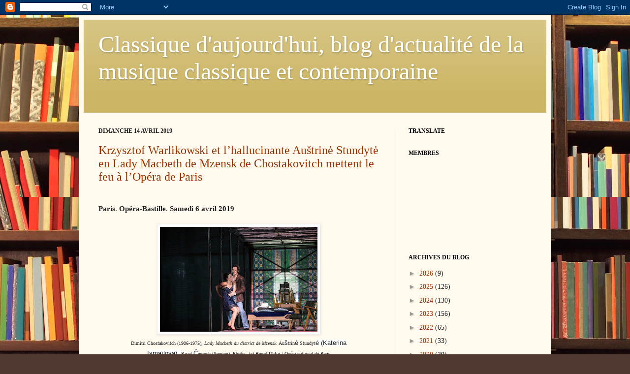

--- FILE ---
content_type: text/html; charset=UTF-8
request_url: https://brunoserrou.blogspot.com/2019/04/
body_size: 21658
content:
<!DOCTYPE html>
<html class='v2' dir='ltr' lang='fr'>
<head>
<link href='https://www.blogger.com/static/v1/widgets/335934321-css_bundle_v2.css' rel='stylesheet' type='text/css'/>
<meta content='width=1100' name='viewport'/>
<meta content='text/html; charset=UTF-8' http-equiv='Content-Type'/>
<meta content='blogger' name='generator'/>
<link href='https://brunoserrou.blogspot.com/favicon.ico' rel='icon' type='image/x-icon'/>
<link href='http://brunoserrou.blogspot.com/2019/04/' rel='canonical'/>
<link rel="alternate" type="application/atom+xml" title="Classique d&#39;aujourd&#39;hui, blog d&#39;actualité de la musique classique et contemporaine - Atom" href="https://brunoserrou.blogspot.com/feeds/posts/default" />
<link rel="alternate" type="application/rss+xml" title="Classique d&#39;aujourd&#39;hui, blog d&#39;actualité de la musique classique et contemporaine - RSS" href="https://brunoserrou.blogspot.com/feeds/posts/default?alt=rss" />
<link rel="service.post" type="application/atom+xml" title="Classique d&#39;aujourd&#39;hui, blog d&#39;actualité de la musique classique et contemporaine - Atom" href="https://www.blogger.com/feeds/5425009625368203512/posts/default" />
<!--Can't find substitution for tag [blog.ieCssRetrofitLinks]-->
<meta content='http://brunoserrou.blogspot.com/2019/04/' property='og:url'/>
<meta content='Classique d&#39;aujourd&#39;hui, blog d&#39;actualité de la musique classique et contemporaine' property='og:title'/>
<meta content='' property='og:description'/>
<title>Classique d'aujourd'hui, blog d'actualité de la musique classique et contemporaine: avril 2019</title>
<style id='page-skin-1' type='text/css'><!--
/*
-----------------------------------------------
Blogger Template Style
Name:     Simple
Designer: Josh Peterson
URL:      www.noaesthetic.com
----------------------------------------------- */
/* Variable definitions
====================
<Variable name="keycolor" description="Main Color" type="color" default="#66bbdd"/>
<Group description="Page Text" selector="body">
<Variable name="body.font" description="Font" type="font"
default="normal normal 12px Arial, Tahoma, Helvetica, FreeSans, sans-serif"/>
<Variable name="body.text.color" description="Text Color" type="color" default="#222222"/>
</Group>
<Group description="Backgrounds" selector=".body-fauxcolumns-outer">
<Variable name="body.background.color" description="Outer Background" type="color" default="#66bbdd"/>
<Variable name="content.background.color" description="Main Background" type="color" default="#ffffff"/>
<Variable name="header.background.color" description="Header Background" type="color" default="transparent"/>
</Group>
<Group description="Links" selector=".main-outer">
<Variable name="link.color" description="Link Color" type="color" default="#2288bb"/>
<Variable name="link.visited.color" description="Visited Color" type="color" default="#888888"/>
<Variable name="link.hover.color" description="Hover Color" type="color" default="#33aaff"/>
</Group>
<Group description="Blog Title" selector=".header h1">
<Variable name="header.font" description="Font" type="font"
default="normal normal 60px Arial, Tahoma, Helvetica, FreeSans, sans-serif"/>
<Variable name="header.text.color" description="Title Color" type="color" default="#3399bb" />
</Group>
<Group description="Blog Description" selector=".header .description">
<Variable name="description.text.color" description="Description Color" type="color"
default="#777777" />
</Group>
<Group description="Tabs Text" selector=".tabs-inner .widget li a">
<Variable name="tabs.font" description="Font" type="font"
default="normal normal 14px Arial, Tahoma, Helvetica, FreeSans, sans-serif"/>
<Variable name="tabs.text.color" description="Text Color" type="color" default="#999999"/>
<Variable name="tabs.selected.text.color" description="Selected Color" type="color" default="#000000"/>
</Group>
<Group description="Tabs Background" selector=".tabs-outer .PageList">
<Variable name="tabs.background.color" description="Background Color" type="color" default="#f5f5f5"/>
<Variable name="tabs.selected.background.color" description="Selected Color" type="color" default="#eeeeee"/>
</Group>
<Group description="Post Title" selector="h3.post-title, .comments h4">
<Variable name="post.title.font" description="Font" type="font"
default="normal normal 22px Arial, Tahoma, Helvetica, FreeSans, sans-serif"/>
</Group>
<Group description="Date Header" selector=".date-header">
<Variable name="date.header.color" description="Text Color" type="color"
default="#222222"/>
<Variable name="date.header.background.color" description="Background Color" type="color"
default="transparent"/>
</Group>
<Group description="Post Footer" selector=".post-footer">
<Variable name="post.footer.text.color" description="Text Color" type="color" default="#666666"/>
<Variable name="post.footer.background.color" description="Background Color" type="color"
default="#f9f9f9"/>
<Variable name="post.footer.border.color" description="Shadow Color" type="color" default="#eeeeee"/>
</Group>
<Group description="Gadgets" selector="h2">
<Variable name="widget.title.font" description="Title Font" type="font"
default="normal bold 11px Arial, Tahoma, Helvetica, FreeSans, sans-serif"/>
<Variable name="widget.title.text.color" description="Title Color" type="color" default="#000000"/>
<Variable name="widget.alternate.text.color" description="Alternate Color" type="color" default="#999999"/>
</Group>
<Group description="Images" selector=".main-inner">
<Variable name="image.background.color" description="Background Color" type="color" default="#ffffff"/>
<Variable name="image.border.color" description="Border Color" type="color" default="#eeeeee"/>
<Variable name="image.text.color" description="Caption Text Color" type="color" default="#222222"/>
</Group>
<Group description="Accents" selector=".content-inner">
<Variable name="body.rule.color" description="Separator Line Color" type="color" default="#eeeeee"/>
<Variable name="tabs.border.color" description="Tabs Border Color" type="color" default="#eee5dd"/>
</Group>
<Variable name="body.background" description="Body Background" type="background"
color="#513831" default="$(color) none repeat scroll top left"/>
<Variable name="body.background.override" description="Body Background Override" type="string" default=""/>
<Variable name="body.background.gradient.cap" description="Body Gradient Cap" type="url"
default="url(//www.blogblog.com/1kt/simple/gradients_light.png)"/>
<Variable name="body.background.gradient.tile" description="Body Gradient Tile" type="url"
default="url(//www.blogblog.com/1kt/simple/body_gradient_tile_light.png)"/>
<Variable name="content.background.color.selector" description="Content Background Color Selector" type="string" default=".content-inner"/>
<Variable name="content.padding" description="Content Padding" type="length" default="10px"/>
<Variable name="content.padding.horizontal" description="Content Horizontal Padding" type="length" default="10px"/>
<Variable name="content.shadow.spread" description="Content Shadow Spread" type="length" default="40px"/>
<Variable name="content.shadow.spread.webkit" description="Content Shadow Spread (WebKit)" type="length" default="5px"/>
<Variable name="content.shadow.spread.ie" description="Content Shadow Spread (IE)" type="length" default="10px"/>
<Variable name="main.border.width" description="Main Border Width" type="length" default="0"/>
<Variable name="header.background.gradient" description="Header Gradient" type="url" default="none"/>
<Variable name="header.shadow.offset.left" description="Header Shadow Offset Left" type="length" default="-1px"/>
<Variable name="header.shadow.offset.top" description="Header Shadow Offset Top" type="length" default="-1px"/>
<Variable name="header.shadow.spread" description="Header Shadow Spread" type="length" default="1px"/>
<Variable name="header.padding" description="Header Padding" type="length" default="30px"/>
<Variable name="header.border.size" description="Header Border Size" type="length" default="1px"/>
<Variable name="header.bottom.border.size" description="Header Bottom Border Size" type="length" default="0"/>
<Variable name="header.border.horizontalsize" description="Header Horizontal Border Size" type="length" default="0"/>
<Variable name="description.text.size" description="Description Text Size" type="string" default="140%"/>
<Variable name="tabs.margin.top" description="Tabs Margin Top" type="length" default="0" />
<Variable name="tabs.margin.side" description="Tabs Side Margin" type="length" default="30px" />
<Variable name="tabs.background.gradient" description="Tabs Background Gradient" type="url"
default="url(//www.blogblog.com/1kt/simple/gradients_light.png)"/>
<Variable name="tabs.border.width" description="Tabs Border Width" type="length" default="1px"/>
<Variable name="tabs.bevel.border.width" description="Tabs Bevel Border Width" type="length" default="1px"/>
<Variable name="date.header.padding" description="Date Header Padding" type="string" default="inherit"/>
<Variable name="date.header.letterspacing" description="Date Header Letter Spacing" type="string" default="inherit"/>
<Variable name="date.header.margin" description="Date Header Margin" type="string" default="inherit"/>
<Variable name="post.margin.bottom" description="Post Bottom Margin" type="length" default="25px"/>
<Variable name="image.border.small.size" description="Image Border Small Size" type="length" default="2px"/>
<Variable name="image.border.large.size" description="Image Border Large Size" type="length" default="5px"/>
<Variable name="page.width.selector" description="Page Width Selector" type="string" default=".region-inner"/>
<Variable name="page.width" description="Page Width" type="string" default="auto"/>
<Variable name="main.section.margin" description="Main Section Margin" type="length" default="15px"/>
<Variable name="main.padding" description="Main Padding" type="length" default="15px"/>
<Variable name="main.padding.top" description="Main Padding Top" type="length" default="30px"/>
<Variable name="main.padding.bottom" description="Main Padding Bottom" type="length" default="30px"/>
<Variable name="paging.background"
color="#fff9ee"
description="Background of blog paging area" type="background"
default="transparent none no-repeat scroll top center"/>
<Variable name="footer.bevel" description="Bevel border length of footer" type="length" default="0"/>
<Variable name="mobile.background.overlay" description="Mobile Background Overlay" type="string"
default="transparent none repeat scroll top left"/>
<Variable name="mobile.background.size" description="Mobile Background Size" type="string" default="auto"/>
<Variable name="mobile.button.color" description="Mobile Button Color" type="color" default="#ffffff" />
<Variable name="startSide" description="Side where text starts in blog language" type="automatic" default="left"/>
<Variable name="endSide" description="Side where text ends in blog language" type="automatic" default="right"/>
*/
/* Content
----------------------------------------------- */
body, .body-fauxcolumn-outer {
font: normal normal 14px Georgia, Utopia, 'Palatino Linotype', Palatino, serif;
color: #222222;
background: #513831 url(//themes.googleusercontent.com/image?id=1KH22PlFqsiVYxboQNAoJjYmRbw5M4REHmdJbHT5M2x9zVMGrCqwSjZvaQW_A10KPc6Il) repeat scroll top center /* Credit: luoman (http://www.istockphoto.com/googleimages.php?id=11394138&amp;platform=blogger) */;
padding: 0 40px 40px 40px;
}
html body .region-inner {
min-width: 0;
max-width: 100%;
width: auto;
}
a:link {
text-decoration:none;
color: #993300;
}
a:visited {
text-decoration:none;
color: #888888;
}
a:hover {
text-decoration:underline;
color: #ff1900;
}
.body-fauxcolumn-outer .fauxcolumn-inner {
background: transparent none repeat scroll top left;
_background-image: none;
}
.body-fauxcolumn-outer .cap-top {
position: absolute;
z-index: 1;
height: 400px;
width: 100%;
background: #513831 url(//themes.googleusercontent.com/image?id=1KH22PlFqsiVYxboQNAoJjYmRbw5M4REHmdJbHT5M2x9zVMGrCqwSjZvaQW_A10KPc6Il) repeat scroll top center /* Credit: luoman (http://www.istockphoto.com/googleimages.php?id=11394138&amp;platform=blogger) */;
}
.body-fauxcolumn-outer .cap-top .cap-left {
width: 100%;
background: transparent none repeat-x scroll top left;
_background-image: none;
}
.content-outer {
-moz-box-shadow: 0 0 40px rgba(0, 0, 0, .15);
-webkit-box-shadow: 0 0 5px rgba(0, 0, 0, .15);
-goog-ms-box-shadow: 0 0 10px #333333;
box-shadow: 0 0 40px rgba(0, 0, 0, .15);
margin-bottom: 1px;
}
.content-inner {
padding: 10px 10px;
}
.content-inner {
background-color: #fff9ee;
}
/* Header
----------------------------------------------- */
.header-outer {
background: #ccb666 url(//www.blogblog.com/1kt/simple/gradients_light.png) repeat-x scroll 0 -400px;
_background-image: none;
}
.Header h1 {
font: normal normal 48px Georgia, Utopia, 'Palatino Linotype', Palatino, serif;
color: #ffffff;
text-shadow: 1px 2px 3px rgba(0, 0, 0, .2);
}
.Header h1 a {
color: #ffffff;
}
.Header .description {
font-size: 140%;
color: #ffffff;
}
.header-inner .Header .titlewrapper {
padding: 22px 30px;
}
.header-inner .Header .descriptionwrapper {
padding: 0 30px;
}
/* Tabs
----------------------------------------------- */
.tabs-inner .section:first-child {
border-top: 0 solid #eee5dd;
}
.tabs-inner .section:first-child ul {
margin-top: -0;
border-top: 0 solid #eee5dd;
border-left: 0 solid #eee5dd;
border-right: 0 solid #eee5dd;
}
.tabs-inner .widget ul {
background: #fff9ee none repeat-x scroll 0 -800px;
_background-image: none;
border-bottom: 1px solid #eee5dd;
margin-top: 0;
margin-left: -30px;
margin-right: -30px;
}
.tabs-inner .widget li a {
display: inline-block;
padding: .6em 1em;
font: normal normal 16px Georgia, Utopia, 'Palatino Linotype', Palatino, serif;
color: #998877;
border-left: 1px solid #fff9ee;
border-right: 1px solid #eee5dd;
}
.tabs-inner .widget li:first-child a {
border-left: none;
}
.tabs-inner .widget li.selected a, .tabs-inner .widget li a:hover {
color: #000000;
background-color: #fff9ee;
text-decoration: none;
}
/* Columns
----------------------------------------------- */
.main-outer {
border-top: 0 solid #eee5dd;
}
.fauxcolumn-left-outer .fauxcolumn-inner {
border-right: 1px solid #eee5dd;
}
.fauxcolumn-right-outer .fauxcolumn-inner {
border-left: 1px solid #eee5dd;
}
/* Headings
----------------------------------------------- */
h2 {
margin: 0 0 1em 0;
font: normal bold 12px Georgia, Utopia, 'Palatino Linotype', Palatino, serif;
color: #000000;
text-transform: uppercase;
}
/* Widgets
----------------------------------------------- */
.widget .zippy {
color: #999999;
text-shadow: 2px 2px 1px rgba(0, 0, 0, .1);
}
.widget .popular-posts ul {
list-style: none;
}
/* Posts
----------------------------------------------- */
.date-header span {
background-color: transparent;
color: #222222;
padding: inherit;
letter-spacing: inherit;
margin: inherit;
}
.main-inner {
padding-top: 30px;
padding-bottom: 30px;
}
.main-inner .column-center-inner {
padding: 0 15px;
}
.main-inner .column-center-inner .section {
margin: 0 15px;
}
.post {
margin: 0 0 25px 0;
}
h3.post-title, .comments h4 {
font: normal normal 24px Georgia, Utopia, 'Palatino Linotype', Palatino, serif;
margin: .75em 0 0;
}
.post-body {
font-size: 110%;
line-height: 1.4;
position: relative;
}
.post-body img, .post-body .tr-caption-container, .Profile img, .Image img,
.BlogList .item-thumbnail img {
padding: 2px;
background: #ffffff;
border: 1px solid #eeeeee;
-moz-box-shadow: 1px 1px 5px rgba(0, 0, 0, .1);
-webkit-box-shadow: 1px 1px 5px rgba(0, 0, 0, .1);
box-shadow: 1px 1px 5px rgba(0, 0, 0, .1);
}
.post-body img, .post-body .tr-caption-container {
padding: 5px;
}
.post-body .tr-caption-container {
color: #222222;
}
.post-body .tr-caption-container img {
padding: 0;
background: transparent;
border: none;
-moz-box-shadow: 0 0 0 rgba(0, 0, 0, .1);
-webkit-box-shadow: 0 0 0 rgba(0, 0, 0, .1);
box-shadow: 0 0 0 rgba(0, 0, 0, .1);
}
.post-header {
margin: 0 0 1.5em;
line-height: 1.6;
font-size: 90%;
}
.post-footer {
margin: 20px -2px 0;
padding: 5px 10px;
color: #666555;
background-color: #eee9dd;
border-bottom: 1px solid #eeeeee;
line-height: 1.6;
font-size: 90%;
}
#comments .comment-author {
padding-top: 1.5em;
border-top: 1px solid #eee5dd;
background-position: 0 1.5em;
}
#comments .comment-author:first-child {
padding-top: 0;
border-top: none;
}
.avatar-image-container {
margin: .2em 0 0;
}
#comments .avatar-image-container img {
border: 1px solid #eeeeee;
}
/* Comments
----------------------------------------------- */
.comments .comments-content .icon.blog-author {
background-repeat: no-repeat;
background-image: url([data-uri]);
}
.comments .comments-content .loadmore a {
border-top: 1px solid #999999;
border-bottom: 1px solid #999999;
}
.comments .comment-thread.inline-thread {
background-color: #eee9dd;
}
.comments .continue {
border-top: 2px solid #999999;
}
/* Accents
---------------------------------------------- */
.section-columns td.columns-cell {
border-left: 1px solid #eee5dd;
}
.blog-pager {
background: transparent none no-repeat scroll top center;
}
.blog-pager-older-link, .home-link,
.blog-pager-newer-link {
background-color: #fff9ee;
padding: 5px;
}
.footer-outer {
border-top: 0 dashed #bbbbbb;
}
/* Mobile
----------------------------------------------- */
body.mobile  {
background-size: auto;
}
.mobile .body-fauxcolumn-outer {
background: transparent none repeat scroll top left;
}
.mobile .body-fauxcolumn-outer .cap-top {
background-size: 100% auto;
}
.mobile .content-outer {
-webkit-box-shadow: 0 0 3px rgba(0, 0, 0, .15);
box-shadow: 0 0 3px rgba(0, 0, 0, .15);
padding: 0 40px;
}
body.mobile .AdSense {
margin: 0 -40px;
}
.mobile .tabs-inner .widget ul {
margin-left: 0;
margin-right: 0;
}
.mobile .post {
margin: 0;
}
.mobile .main-inner .column-center-inner .section {
margin: 0;
}
.mobile .date-header span {
padding: 0.1em 10px;
margin: 0 -10px;
}
.mobile h3.post-title {
margin: 0;
}
.mobile .blog-pager {
background: transparent none no-repeat scroll top center;
}
.mobile .footer-outer {
border-top: none;
}
.mobile .main-inner, .mobile .footer-inner {
background-color: #fff9ee;
}
.mobile-index-contents {
color: #222222;
}
.mobile-link-button {
background-color: #993300;
}
.mobile-link-button a:link, .mobile-link-button a:visited {
color: #ffffff;
}
.mobile .tabs-inner .section:first-child {
border-top: none;
}
.mobile .tabs-inner .PageList .widget-content {
background-color: #fff9ee;
color: #000000;
border-top: 1px solid #eee5dd;
border-bottom: 1px solid #eee5dd;
}
.mobile .tabs-inner .PageList .widget-content .pagelist-arrow {
border-left: 1px solid #eee5dd;
}

--></style>
<style id='template-skin-1' type='text/css'><!--
body {
min-width: 960px;
}
.content-outer, .content-fauxcolumn-outer, .region-inner {
min-width: 960px;
max-width: 960px;
_width: 960px;
}
.main-inner .columns {
padding-left: 0px;
padding-right: 310px;
}
.main-inner .fauxcolumn-center-outer {
left: 0px;
right: 310px;
/* IE6 does not respect left and right together */
_width: expression(this.parentNode.offsetWidth -
parseInt("0px") -
parseInt("310px") + 'px');
}
.main-inner .fauxcolumn-left-outer {
width: 0px;
}
.main-inner .fauxcolumn-right-outer {
width: 310px;
}
.main-inner .column-left-outer {
width: 0px;
right: 100%;
margin-left: -0px;
}
.main-inner .column-right-outer {
width: 310px;
margin-right: -310px;
}
#layout {
min-width: 0;
}
#layout .content-outer {
min-width: 0;
width: 800px;
}
#layout .region-inner {
min-width: 0;
width: auto;
}
body#layout div.add_widget {
padding: 8px;
}
body#layout div.add_widget a {
margin-left: 32px;
}
--></style>
<style>
    body {background-image:url(\/\/themes.googleusercontent.com\/image?id=1KH22PlFqsiVYxboQNAoJjYmRbw5M4REHmdJbHT5M2x9zVMGrCqwSjZvaQW_A10KPc6Il);}
    
@media (max-width: 200px) { body {background-image:url(\/\/themes.googleusercontent.com\/image?id=1KH22PlFqsiVYxboQNAoJjYmRbw5M4REHmdJbHT5M2x9zVMGrCqwSjZvaQW_A10KPc6Il&options=w200);}}
@media (max-width: 400px) and (min-width: 201px) { body {background-image:url(\/\/themes.googleusercontent.com\/image?id=1KH22PlFqsiVYxboQNAoJjYmRbw5M4REHmdJbHT5M2x9zVMGrCqwSjZvaQW_A10KPc6Il&options=w400);}}
@media (max-width: 800px) and (min-width: 401px) { body {background-image:url(\/\/themes.googleusercontent.com\/image?id=1KH22PlFqsiVYxboQNAoJjYmRbw5M4REHmdJbHT5M2x9zVMGrCqwSjZvaQW_A10KPc6Il&options=w800);}}
@media (max-width: 1200px) and (min-width: 801px) { body {background-image:url(\/\/themes.googleusercontent.com\/image?id=1KH22PlFqsiVYxboQNAoJjYmRbw5M4REHmdJbHT5M2x9zVMGrCqwSjZvaQW_A10KPc6Il&options=w1200);}}
/* Last tag covers anything over one higher than the previous max-size cap. */
@media (min-width: 1201px) { body {background-image:url(\/\/themes.googleusercontent.com\/image?id=1KH22PlFqsiVYxboQNAoJjYmRbw5M4REHmdJbHT5M2x9zVMGrCqwSjZvaQW_A10KPc6Il&options=w1600);}}
  </style>
<link href='https://www.blogger.com/dyn-css/authorization.css?targetBlogID=5425009625368203512&amp;zx=b730ad13-24d9-4886-af9e-1a844758ad45' media='none' onload='if(media!=&#39;all&#39;)media=&#39;all&#39;' rel='stylesheet'/><noscript><link href='https://www.blogger.com/dyn-css/authorization.css?targetBlogID=5425009625368203512&amp;zx=b730ad13-24d9-4886-af9e-1a844758ad45' rel='stylesheet'/></noscript>
<meta name='google-adsense-platform-account' content='ca-host-pub-1556223355139109'/>
<meta name='google-adsense-platform-domain' content='blogspot.com'/>

</head>
<body class='loading'>
<div class='navbar section' id='navbar' name='Navbar'><div class='widget Navbar' data-version='1' id='Navbar1'><script type="text/javascript">
    function setAttributeOnload(object, attribute, val) {
      if(window.addEventListener) {
        window.addEventListener('load',
          function(){ object[attribute] = val; }, false);
      } else {
        window.attachEvent('onload', function(){ object[attribute] = val; });
      }
    }
  </script>
<div id="navbar-iframe-container"></div>
<script type="text/javascript" src="https://apis.google.com/js/platform.js"></script>
<script type="text/javascript">
      gapi.load("gapi.iframes:gapi.iframes.style.bubble", function() {
        if (gapi.iframes && gapi.iframes.getContext) {
          gapi.iframes.getContext().openChild({
              url: 'https://www.blogger.com/navbar/5425009625368203512?origin\x3dhttps://brunoserrou.blogspot.com',
              where: document.getElementById("navbar-iframe-container"),
              id: "navbar-iframe"
          });
        }
      });
    </script><script type="text/javascript">
(function() {
var script = document.createElement('script');
script.type = 'text/javascript';
script.src = '//pagead2.googlesyndication.com/pagead/js/google_top_exp.js';
var head = document.getElementsByTagName('head')[0];
if (head) {
head.appendChild(script);
}})();
</script>
</div></div>
<div class='body-fauxcolumns'>
<div class='fauxcolumn-outer body-fauxcolumn-outer'>
<div class='cap-top'>
<div class='cap-left'></div>
<div class='cap-right'></div>
</div>
<div class='fauxborder-left'>
<div class='fauxborder-right'></div>
<div class='fauxcolumn-inner'>
</div>
</div>
<div class='cap-bottom'>
<div class='cap-left'></div>
<div class='cap-right'></div>
</div>
</div>
</div>
<div class='content'>
<div class='content-fauxcolumns'>
<div class='fauxcolumn-outer content-fauxcolumn-outer'>
<div class='cap-top'>
<div class='cap-left'></div>
<div class='cap-right'></div>
</div>
<div class='fauxborder-left'>
<div class='fauxborder-right'></div>
<div class='fauxcolumn-inner'>
</div>
</div>
<div class='cap-bottom'>
<div class='cap-left'></div>
<div class='cap-right'></div>
</div>
</div>
</div>
<div class='content-outer'>
<div class='content-cap-top cap-top'>
<div class='cap-left'></div>
<div class='cap-right'></div>
</div>
<div class='fauxborder-left content-fauxborder-left'>
<div class='fauxborder-right content-fauxborder-right'></div>
<div class='content-inner'>
<header>
<div class='header-outer'>
<div class='header-cap-top cap-top'>
<div class='cap-left'></div>
<div class='cap-right'></div>
</div>
<div class='fauxborder-left header-fauxborder-left'>
<div class='fauxborder-right header-fauxborder-right'></div>
<div class='region-inner header-inner'>
<div class='header section' id='header' name='En-tête'><div class='widget Header' data-version='1' id='Header1'>
<div id='header-inner'>
<div class='titlewrapper'>
<h1 class='title'>
<a href='https://brunoserrou.blogspot.com/'>
Classique d'aujourd'hui, blog d'actualité de la musique classique et contemporaine
</a>
</h1>
</div>
<div class='descriptionwrapper'>
<p class='description'><span>
</span></p>
</div>
</div>
</div></div>
</div>
</div>
<div class='header-cap-bottom cap-bottom'>
<div class='cap-left'></div>
<div class='cap-right'></div>
</div>
</div>
</header>
<div class='tabs-outer'>
<div class='tabs-cap-top cap-top'>
<div class='cap-left'></div>
<div class='cap-right'></div>
</div>
<div class='fauxborder-left tabs-fauxborder-left'>
<div class='fauxborder-right tabs-fauxborder-right'></div>
<div class='region-inner tabs-inner'>
<div class='tabs no-items section' id='crosscol' name='Toutes les colonnes'></div>
<div class='tabs no-items section' id='crosscol-overflow' name='Cross-Column 2'></div>
</div>
</div>
<div class='tabs-cap-bottom cap-bottom'>
<div class='cap-left'></div>
<div class='cap-right'></div>
</div>
</div>
<div class='main-outer'>
<div class='main-cap-top cap-top'>
<div class='cap-left'></div>
<div class='cap-right'></div>
</div>
<div class='fauxborder-left main-fauxborder-left'>
<div class='fauxborder-right main-fauxborder-right'></div>
<div class='region-inner main-inner'>
<div class='columns fauxcolumns'>
<div class='fauxcolumn-outer fauxcolumn-center-outer'>
<div class='cap-top'>
<div class='cap-left'></div>
<div class='cap-right'></div>
</div>
<div class='fauxborder-left'>
<div class='fauxborder-right'></div>
<div class='fauxcolumn-inner'>
</div>
</div>
<div class='cap-bottom'>
<div class='cap-left'></div>
<div class='cap-right'></div>
</div>
</div>
<div class='fauxcolumn-outer fauxcolumn-left-outer'>
<div class='cap-top'>
<div class='cap-left'></div>
<div class='cap-right'></div>
</div>
<div class='fauxborder-left'>
<div class='fauxborder-right'></div>
<div class='fauxcolumn-inner'>
</div>
</div>
<div class='cap-bottom'>
<div class='cap-left'></div>
<div class='cap-right'></div>
</div>
</div>
<div class='fauxcolumn-outer fauxcolumn-right-outer'>
<div class='cap-top'>
<div class='cap-left'></div>
<div class='cap-right'></div>
</div>
<div class='fauxborder-left'>
<div class='fauxborder-right'></div>
<div class='fauxcolumn-inner'>
</div>
</div>
<div class='cap-bottom'>
<div class='cap-left'></div>
<div class='cap-right'></div>
</div>
</div>
<!-- corrects IE6 width calculation -->
<div class='columns-inner'>
<div class='column-center-outer'>
<div class='column-center-inner'>
<div class='main section' id='main' name='Principal'><div class='widget Blog' data-version='1' id='Blog1'>
<div class='blog-posts hfeed'>

          <div class="date-outer">
        
<h2 class='date-header'><span>dimanche 14 avril 2019</span></h2>

          <div class="date-posts">
        
<div class='post-outer'>
<div class='post hentry uncustomized-post-template' itemprop='blogPost' itemscope='itemscope' itemtype='http://schema.org/BlogPosting'>
<meta content='https://blogger.googleusercontent.com/img/b/R29vZ2xl/AVvXsEiqK0ZCEUenzgl5CtKyUyz4T6XjcWzxFBGoOcoF62C305Q3Fiv-CglHc3YwqVTpTarAw1SMym0JFyGPhV2bxfuHjKjogaorP-Tq76B_iaPRE9ajLZd1qSwiva3kLXcZ6DEW8gp1dB6XN_aB/s320/Bernd_Uhlig-lady-macbeth-onp-1024x682.jpg' itemprop='image_url'/>
<meta content='5425009625368203512' itemprop='blogId'/>
<meta content='7415977531172989691' itemprop='postId'/>
<a name='7415977531172989691'></a>
<h3 class='post-title entry-title' itemprop='name'>
<a href='https://brunoserrou.blogspot.com/2019/04/krzysztof-warlikowski-et-lhallucinante.html'>Krzysztof Warlikowski et l&#8217;hallucinante Auštrinė Stundytė en Lady Macbeth de Mzensk de Chostakovitch mettent le feu à l&#8217;Opéra de Paris</a>
</h3>
<div class='post-header'>
<div class='post-header-line-1'></div>
</div>
<div class='post-body entry-content' id='post-body-7415977531172989691' itemprop='description articleBody'>
<br />
<div class="MsoNormal" style="text-align: justify;">
<b style="mso-bidi-font-weight: normal;"><span style="line-height: 107%;">P</span><span style="line-height: 107%;">aris</span></b><span style="line-height: 107%;">. <b style="mso-bidi-font-weight: normal;">Opéra-Bastille</b>. <b>Samedi&nbsp;</b><b style="mso-bidi-font-weight: normal;">6 avril 2019</b></span></div>
<div class="MsoNormal" style="text-align: justify;">
<span style="font-size: 10.0pt; line-height: 107%;"><br /></span></div>
<div class="separator" style="clear: both; text-align: center;">
<a href="https://blogger.googleusercontent.com/img/b/R29vZ2xl/AVvXsEiqK0ZCEUenzgl5CtKyUyz4T6XjcWzxFBGoOcoF62C305Q3Fiv-CglHc3YwqVTpTarAw1SMym0JFyGPhV2bxfuHjKjogaorP-Tq76B_iaPRE9ajLZd1qSwiva3kLXcZ6DEW8gp1dB6XN_aB/s1600/Bernd_Uhlig-lady-macbeth-onp-1024x682.jpg" imageanchor="1" style="margin-left: 1em; margin-right: 1em;"><img border="0" data-original-height="682" data-original-width="1024" height="213" src="https://blogger.googleusercontent.com/img/b/R29vZ2xl/AVvXsEiqK0ZCEUenzgl5CtKyUyz4T6XjcWzxFBGoOcoF62C305Q3Fiv-CglHc3YwqVTpTarAw1SMym0JFyGPhV2bxfuHjKjogaorP-Tq76B_iaPRE9ajLZd1qSwiva3kLXcZ6DEW8gp1dB6XN_aB/s320/Bernd_Uhlig-lady-macbeth-onp-1024x682.jpg" width="320" /></a></div>
<div class="MsoNormal" style="text-align: center;">
<span style="font-size: x-small;">Dimitri Chostakovitch (1906-1975), <i>Lady Macbeth du district de Mzensk</i>.&nbsp;</span><span style="font-size: x-small; text-align: justify;">Au</span><strong style="font-size: small; text-align: justify;"><span style="background: white; font-family: &quot;calibri&quot; , sans-serif; font-weight: normal;">š</span></strong><span style="font-size: x-small; text-align: justify;">trin</span><strong style="font-size: small; text-align: justify;"><span style="background: white; font-family: &quot;calibri&quot; , sans-serif; font-weight: normal;">ė</span></strong><span style="font-size: x-small; text-align: justify;">&nbsp;Stundyt</span><strong style="font-size: small; text-align: justify;"><span style="background: white; font-family: &quot;calibri&quot; , sans-serif; font-weight: normal;">ė (Katerina Ismaïlova),&nbsp;</span></strong><span style="font-size: x-small; text-align: justify;">Pavel&nbsp;</span><em style="font-size: small; text-align: justify;"><span style="background: white; font-family: &quot;calibri&quot; , sans-serif; font-style: normal;">Č</span></em><span style="font-size: x-small; text-align: justify;">ernoch (Sergueï). Photo : (c) Bernd Uhlig / Opéra national de Paris</span></div>
<div class="MsoNormal" style="text-align: justify;">
<br /></div>
<div class="MsoNormal" style="text-align: justify;">
La direction de braise et d&#8217;une
flexibilité prodigieuse d&#8217;Ingo Metzmacher et la mise en scène torride de Krzysztof
Warlikowski, fidèle à la nouvelle de Nikolaï Leskov (1831-1895), donnent toute
la dimension tellurique et barbare de l&#8217;hallucinant <i style="mso-bidi-font-style: normal;">Lady Macbeth du District de Mzensk</i> de Dimitri Chostakovitch.<o:p></o:p></div>
<div class="MsoNormal" style="text-align: justify;">
<br /></div>
<div class="separator" style="clear: both; text-align: center;">
<a href="https://blogger.googleusercontent.com/img/b/R29vZ2xl/AVvXsEgy3xUKIDJis5qGdHoAgYhG0ZFOUkc43GdgrSvZe8JNDBlHmEsGhuH8ZF1M8cfFK5muyRRY7uZ8SHHoVriULM4GvST8lPsBRTEX_vSHPTQ7AoxCrlKgJgYTUd74KYpzvcMHqOVcgAh2Ff0n/s1600/bernd_uhlig_opera_national_de_paris-lady-macbeth-de-mzensk-18.19-c-bernd-uhlig-onp-13-_0.jpg" imageanchor="1" style="margin-left: 1em; margin-right: 1em;"><img border="0" data-original-height="668" data-original-width="1000" height="213" src="https://blogger.googleusercontent.com/img/b/R29vZ2xl/AVvXsEgy3xUKIDJis5qGdHoAgYhG0ZFOUkc43GdgrSvZe8JNDBlHmEsGhuH8ZF1M8cfFK5muyRRY7uZ8SHHoVriULM4GvST8lPsBRTEX_vSHPTQ7AoxCrlKgJgYTUd74KYpzvcMHqOVcgAh2Ff0n/s320/bernd_uhlig_opera_national_de_paris-lady-macbeth-de-mzensk-18.19-c-bernd-uhlig-onp-13-_0.jpg" width="320" /></a></div>
<div class="MsoNormal" style="text-align: center;">
<span style="font-size: x-small;">Dimitri Chostakovitch (1906-1975), <i>Lady Macbeth du district de Mzensk</i>.&nbsp;</span><span style="font-size: x-small; text-align: justify;">Au</span><strong style="font-size: small; text-align: justify;"><span style="background: white; font-family: &quot;calibri&quot; , sans-serif; font-weight: normal;">š</span></strong><span style="font-size: x-small; text-align: justify;">trin</span><strong style="font-size: small; text-align: justify;"><span style="background: white; font-family: &quot;calibri&quot; , sans-serif; font-weight: normal;">ė</span></strong><span style="font-size: x-small; text-align: justify;">&nbsp;Stundyt</span><strong style="font-size: small; text-align: justify;"><span style="background: white; font-family: &quot;calibri&quot; , sans-serif; font-weight: normal;">ė (Katerina Ismaïlova)</span></strong><span style="font-size: x-small; text-align: justify;">. Photo : (c) Bernd Uhlig / Opéra national de Paris</span></div>
<div class="MsoNormal" style="text-align: justify;">
<br /></div>
<div class="MsoNormal" style="text-align: justify;">
Chaque production de <i style="mso-bidi-font-style: normal;">Lady Macbeth du District de Mzensk</i>,
second opéra de Dimitri Chostakovitch (1906-1975) après <i style="mso-bidi-font-style: normal;">Le Nez</i>, constitue en soi un véritable événement. En effet, cet
opéra, qui est l&#8217;un des plus grands du XX<sup><span style="font-size: xx-small;">e</span></sup> siècle aux côtés de ceux
d&#8217;Alban Berg, Giacomo Puccini, Arnold Schönberg ou Richard Strauss, a toutes
les caractéristiques du cinéma. Il aura fallu attendre 1989 pour voir cet
ouvrage sulfureux contemporain de <i style="mso-bidi-font-style: normal;">Lulu</i>
de Berg programmé en France, à Nancy, et 1992 pour son entrée à l&#8217;Opéra de
Paris. <o:p></o:p></div>
<div class="MsoNormal" style="text-align: justify;">
<br /></div>
<div class="separator" style="clear: both; text-align: center;">
<a href="https://blogger.googleusercontent.com/img/b/R29vZ2xl/AVvXsEio4_qx-wfx5tOuqjazOs05aLQE3iXfdPtWrDk9eXi8CDTCNdCDE1boKPxUAsqJ35mG8bQTcmtDjdE91oY7y1a-s2h-DQDBALLyIvyJzLCgeVJ_r3X2TT5zWddUfSoYeEZbmG-E_McYOg-w/s1600/macbeth_2_jpg_2216_north_965x_transparent.jpg" imageanchor="1" style="margin-left: 1em; margin-right: 1em;"><img border="0" data-original-height="524" data-original-width="965" height="173" src="https://blogger.googleusercontent.com/img/b/R29vZ2xl/AVvXsEio4_qx-wfx5tOuqjazOs05aLQE3iXfdPtWrDk9eXi8CDTCNdCDE1boKPxUAsqJ35mG8bQTcmtDjdE91oY7y1a-s2h-DQDBALLyIvyJzLCgeVJ_r3X2TT5zWddUfSoYeEZbmG-E_McYOg-w/s320/macbeth_2_jpg_2216_north_965x_transparent.jpg" width="320" /></a></div>
<div class="MsoNormal" style="text-align: center;">
<span style="font-size: x-small;">Dimitri Chostakovitch (1906-1975), <i>Lady Macbeth du district de Mzensk</i>.<i>&nbsp;</i></span><span style="font-size: x-small; text-align: justify;">Photo : (c) Bernd Uhlig / Opéra national de Paris</span></div>
<div class="MsoNormal" style="text-align: justify;">
<br /></div>
<div class="MsoNormal" style="text-align: justify;">
Tirée d&#8217;une nouvelle de Nicolaï
Leskov, l&#8217;intrigue conte l&#8217;histoire scabreuse de la jeune épouse d&#8217;un riche
marchand, Katerina Ismaïlova, aussi&nbsp;monstrueuse que la Lady Macbeth du
drame de William Shakespeare et de son adaptation par Arrigo Boïto pour
Giuseppe Verdi. L&#8217;héroïne de Chostakovitch tue son beau-père, Boris, qui la
harcèle, et son mari, Zinovi, par amour pour l&#8217;un de leurs ouvriers, Sergueï,
qui la déleste de son ennui, avant d&#8217;être arrêtée avec lui pour ce double
meurtre et d&#8217;être condamnée au bagne sur la route duquel elle se suicide en
entraînant sa rivale Sonietka dans la mort. De cet être apparemment effroyable,
Chostakovitch a fait le jouet d&#8217;un environnement machiste cauchemardesque qui
le conduit à une satire sociale qui a suscité la vindicte de Staline autant que
la violence érotique exacerbée par une musique violente, sarcastique,
singulièrement suggestive. Le dictateur, après avoir assisté à une représentation
en 1936, fera publier un article au vitriol dans <i style="mso-bidi-font-style: normal;">la Pravda</i> intitulé <i style="mso-bidi-font-style: normal;">&#171;&nbsp;Le
chaos remplace la musique&nbsp;&#187;</i> qui conduisit à l&#8217;interdiction de l&#8217;opéra
jusqu&#8217;en 1974.<o:p></o:p></div>
<div class="MsoNormal" style="text-align: justify;">
<br /></div>
<div class="separator" style="clear: both; text-align: center;">
<a href="https://blogger.googleusercontent.com/img/b/R29vZ2xl/AVvXsEjQDWKGHDr8X-dG-jJP34wh6z0gGt2_p5LLyGoBJS4VqNWXBDwu6dVOmrqMYDWtwRsruY6NRw6PjmBNQqDQ81au_4dbE4JryrLCNoTXvG_UObvqe3s2slt2Msr0tUbnDBoldII4bvdDdvIn/s1600/top-left.jpg" imageanchor="1" style="margin-left: 1em; margin-right: 1em;"><img border="0" data-original-height="439" data-original-width="660" height="212" src="https://blogger.googleusercontent.com/img/b/R29vZ2xl/AVvXsEjQDWKGHDr8X-dG-jJP34wh6z0gGt2_p5LLyGoBJS4VqNWXBDwu6dVOmrqMYDWtwRsruY6NRw6PjmBNQqDQ81au_4dbE4JryrLCNoTXvG_UObvqe3s2slt2Msr0tUbnDBoldII4bvdDdvIn/s320/top-left.jpg" width="320" /></a></div>
<div class="separator" style="clear: both; text-align: center;">
<span style="font-size: x-small;">Dimitri Chostakovitch (1906-1975), <i>Lady Macbeth du district de Mzensk</i>.&nbsp;</span><span style="font-size: x-small; text-align: justify;">Au</span><strong style="font-size: small; text-align: justify;"><span style="background: white; font-family: &quot;calibri&quot; , sans-serif; font-weight: normal;">š</span></strong><span style="font-size: x-small; text-align: justify;">trin</span><strong style="font-size: small; text-align: justify;"><span style="background: white; font-family: &quot;calibri&quot; , sans-serif; font-weight: normal;">ė</span></strong><span style="font-size: x-small; text-align: justify;">&nbsp;Stundyt</span><strong style="font-size: small; text-align: justify;"><span style="background: white; font-family: &quot;calibri&quot; , sans-serif; font-weight: normal;">ė (Katerina Ismaïlova), Dmitry Ulyanov (Boris)</span></strong><span style="font-size: x-small; text-align: justify;">. Photo : (c) Bernd Uhlig / Opéra national de Paris</span></div>
<div class="MsoNormal" style="text-align: justify;">
<br /></div>
<div class="MsoNormal" style="text-align: justify;">
<br /></div>
<div class="MsoNormal" style="text-align: justify;">
&#171;&nbsp;Certaines scènes peuvent
heurter la sensibilité des plus jeunes ainsi que des personnes non averties.&nbsp;&#187;
Tel est l&#8217;avertissement figurant sur les documents promotionnels de l&#8217;Opéra de
Paris pour la troisième production de l&#8217;ouvrage <i style="mso-bidi-font-style: normal;">in situ</i> qui, dès l&#8217;abord, s&#8217;annonce crue et violente. Le choix du
metteur en scène Krzysztof Warlikowski est apparu comme une évidence tant son
esthétique concorde avec la froide cruauté du chef-d&#8217;œuvre de Chostakovitch.
Dès le rideau, où sont projetées des vidéos saisissantes de la fin de Katerina
Ismaïlova, l&#8217;atmosphère glaciale de l&#8217;approche de Warlikowski est exposée, l&#8217;entreprise
commerciale de la famille Ismaïlov conçue par&nbsp;<span style="font-family: Calibri, sans-serif; font-size: 11pt; line-height: 107%;">Ma<span style="background: white;">ł</span></span>gorzata <span style="background: white;">Szczęśniak&nbsp;</span>prenant la
forme d&#8217;un gigantesque abattoir, froid et clinique, où sont entreposées d&#8217;énormes
carcasses de bovins et d&#8217;ovins ensanglantés qui contrastent avec les tables de
dépeçage métalliques et le carrelage blanc immaculé, tandis que les
appartements des entrepreneurs sont rassemblés dans une vaste cage
rectangulaire. La violence du propos est surlignée par le metteur en scène
polonais qui met en avant la bestialité des protagonistes, obsédés par une
sexualité âpre et un machisme primitif. Seul hiatus, le quatrième acte dans
lequel Warlikowski réunit deux scènes qui se déroule quasi simultanément et qu&#8217;il
aurait pu, considérant l&#8217;ampleur du plateau de Bastille, séparer, le mariage de
Katerina et Sergueï, le manutentionnaire sur le point de devenir chef d&#8217;entreprise
par cette union, et celle du commissariat, où le chef de la police se plaint de
ses faibles émoluments bien qu&#8217;il faille aux policiers garder l&#8217;œil ouvert nuit
et jour. Lorsque les policiers s&#8217;incrustent dans la noce bourgeoise, une
policière pour se mêle aux festivités en se lançant dans une vertigineuse <i style="mso-bidi-font-style: normal;">lap dance</i>.<br />
<o:p></o:p></div>
<div class="MsoNormal" style="text-align: justify;">
<br /></div>
<div class="separator" style="clear: both; text-align: center;">
<a href="https://blogger.googleusercontent.com/img/b/R29vZ2xl/AVvXsEiR5edHpw3PmQf0DHKCnViyxfsl_9Hf-n4vPsL0MTw2BjDEj_vvd4O4lHskvjTq-4emjacnFZ1GAgZ11azNTTf6zdJ7Vj_O9Y6pA85WdLk3T1wf-FAAho87ZMdja7eJKE0Wa86ViQXJtlNP/s1600/top-left.jpg" imageanchor="1" style="margin-left: 1em; margin-right: 1em;"><img border="0" data-original-height="439" data-original-width="660" height="212" src="https://blogger.googleusercontent.com/img/b/R29vZ2xl/AVvXsEiR5edHpw3PmQf0DHKCnViyxfsl_9Hf-n4vPsL0MTw2BjDEj_vvd4O4lHskvjTq-4emjacnFZ1GAgZ11azNTTf6zdJ7Vj_O9Y6pA85WdLk3T1wf-FAAho87ZMdja7eJKE0Wa86ViQXJtlNP/s320/top-left.jpg" width="320" /></a></div>
<div class="MsoNormal" style="text-align: center;">
<span style="font-size: x-small;">Dimitri Chostakovitch (1906-1975), <i>Lady Macbeth du district de Mzensk</i>.&nbsp;</span><span style="font-size: x-small; text-align: justify;">Au</span><strong style="font-size: small; text-align: justify;"><span style="background: white; font-family: &quot;calibri&quot; , sans-serif; font-weight: normal;">š</span></strong><span style="font-size: x-small; text-align: justify;">trin</span><strong style="font-size: small; text-align: justify;"><span style="background: white; font-family: &quot;calibri&quot; , sans-serif; font-weight: normal;">ė</span></strong><span style="font-size: x-small; text-align: justify;">&nbsp;Stundyt</span><strong style="font-size: small; text-align: justify;"><span style="background: white; font-family: &quot;calibri&quot; , sans-serif; font-weight: normal;">ė (Katerina Ismaïlova),&nbsp;</span></strong><span style="font-size: x-small; text-align: justify;">Pavel&nbsp;</span><em style="font-size: small; text-align: justify;"><span style="background: white; font-family: &quot;calibri&quot; , sans-serif; font-style: normal;">Č</span></em><span style="font-size: x-small; text-align: justify;">ernoch (Sergueï), John Daszak (Zinovy). Photo : (c) Bernd Uhlig / Opéra national de Paris</span></div>
<div class="MsoNormal" style="text-align: justify;">
<br /></div>
<div class="MsoNormal" style="text-align: justify;">
Cependant, le sublime naît de ce
flot de sexe et de sang. <span style="background: white; mso-bidi-font-family: Arial;">Les lumières de Felice Ross sont remarquables et les vidéos de Denis Guéguin
sont fort belles et viennent à point nommé, notamment dans l&#8217;intermède entre
les troisième et quatrième actes où est joué le premier mouvement du <i style="mso-bidi-font-style: normal;">Huitième Quatuor à cordes</i> <i style="mso-bidi-font-style: normal;">en ut mineur</i> de Chostakovitch orchestré
par Rudolf Barchaï.</span><o:p></o:p></div>
<div class="MsoNormal" style="text-align: justify;">
<span style="background: white; mso-bidi-font-family: Arial;"><br /></span></div>
<div class="separator" style="clear: both; text-align: center;">
<a href="https://blogger.googleusercontent.com/img/b/R29vZ2xl/AVvXsEgdb0vSfAgva5YXHwaYLF0URsmhoKGKjzb93G53ed4KSzI0ts_128ooBmBX8QO-qFL9sfUxRt1Evha1ARrbmAhB-_DGNwXDvdT6XUvKa9knHc2RkGTEVDYcAXF2HTb2osfdiylhlRbFLM2E/s1600/79749ca_IGJyBxmgpisLzqWa63vQV1E6.jpg" imageanchor="1" style="margin-left: 1em; margin-right: 1em;"><img border="0" data-original-height="720" data-original-width="1440" height="160" src="https://blogger.googleusercontent.com/img/b/R29vZ2xl/AVvXsEgdb0vSfAgva5YXHwaYLF0URsmhoKGKjzb93G53ed4KSzI0ts_128ooBmBX8QO-qFL9sfUxRt1Evha1ARrbmAhB-_DGNwXDvdT6XUvKa9knHc2RkGTEVDYcAXF2HTb2osfdiylhlRbFLM2E/s320/79749ca_IGJyBxmgpisLzqWa63vQV1E6.jpg" width="320" /></a></div>
<div class="MsoNormal" style="text-align: center;">
<span style="background: white; mso-bidi-font-family: Arial;"><span style="font-size: x-small;">Dimitri Chostakovitch (1906-1975), <i>Lady Macbeth du district de Mzensk</i>. Dmitry Ulyanov (Boris),&nbsp;</span><span style="font-size: x-small; text-align: justify;">Au</span><strong style="font-size: small; text-align: justify;"><span style="font-family: &quot;calibri&quot; , sans-serif; font-weight: normal;">š</span></strong><span style="font-size: x-small; text-align: justify;">trin</span><strong style="font-size: small; text-align: justify;"><span style="font-family: &quot;calibri&quot; , sans-serif; font-weight: normal;">ė</span></strong><span style="font-size: x-small; text-align: justify;">&nbsp;Stundyt</span><strong style="font-size: small; text-align: justify;"><span style="font-family: &quot;calibri&quot; , sans-serif; font-weight: normal;">ė (Katerina Ismaïlova),&nbsp;</span></strong><span style="font-size: x-small; text-align: justify;">Pavel&nbsp;</span><em style="font-size: small; text-align: justify;"><span style="font-family: &quot;calibri&quot; , sans-serif; font-style: normal;">Č</span></em><span style="font-size: x-small; text-align: justify;">ernoch (Sergueï). Photo : (c) Bernd Uhlig / Opéra national de Paris</span></span></div>
<div class="MsoNormal" style="text-align: justify;">
<span style="background: white; mso-bidi-font-family: Arial;"><br /></span></div>
<div class="MsoNormal" style="text-align: justify;">
Dans la fosse, le chef allemand
Ingo Metzmacher met le feu à la partition, ménageant subtilement tensions et lyrisme
exacerbés, préservant constamment fluidité et limpidité des effets sonores, l&#8217;orchestre
sonnant avec la transparence d&#8217;une formation de chambre. Cuivres (répartis
entre la fosse et les hauteurs de la salle) et cordes se surpassent pour exprimer
les luxuriances de l&#8217;œuvre, tandis que le Chœur de l&#8217;Opéra national de Paris s&#8217;impose
par sa souplesse, la diversité de ses incarnations, son exceptionnelle
homogénéité. <span style="mso-spacerun: yes;">&nbsp;</span></div>
<br />
<div class="separator" style="clear: both; text-align: center;">
<a href="https://blogger.googleusercontent.com/img/b/R29vZ2xl/AVvXsEhnUkxZjopHT1MQr3zqNoQrYifqXV1yQ_CFWcsv9gdQ2kh2ClbfNjYD6vOrgrLvIAvQhgUTnpAvAbeKh9OyzeVwOlecL9Z17-q3TaVMKsSz8Vk47GPKuCAM9NGUngSe-6JM2Jwm_KLssOi2/s1600/top-left.jpg" imageanchor="1" style="margin-left: 1em; margin-right: 1em;"><img border="0" data-original-height="437" data-original-width="660" height="211" src="https://blogger.googleusercontent.com/img/b/R29vZ2xl/AVvXsEhnUkxZjopHT1MQr3zqNoQrYifqXV1yQ_CFWcsv9gdQ2kh2ClbfNjYD6vOrgrLvIAvQhgUTnpAvAbeKh9OyzeVwOlecL9Z17-q3TaVMKsSz8Vk47GPKuCAM9NGUngSe-6JM2Jwm_KLssOi2/s320/top-left.jpg" width="320" /></a></div>
<div class="MsoNormal" style="text-align: center;">
<span style="font-size: x-small;">Dimitri Chostakovitch (1906-1975), Lady Macbeth du district de Mzensk. Scène finale</span><span style="font-size: x-small; text-align: justify;">. Photo : (c) Bernd Uhlig / Opéra national de Paris</span></div>
<div class="MsoNormal" style="text-align: justify;">
<span style="mso-spacerun: yes;"><br /></span></div>
<div class="MsoNormal" style="text-align: justify;">
Au même titre que la distribution,
qui brille jusqu&#8217;au plus petit rôle. Déjà célébrée à l&#8217;Opéra de Lyon dans le
même rôle en janvier 2016, l&#8217;hallucinante soprano lituanienne Au<strong><span style="background: white; color: black; font-family: &quot;calibri&quot; , sans-serif; font-weight: normal;">š</span></strong>trin<strong><span style="background: white; color: black; font-family: &quot;calibri&quot; , sans-serif; font-weight: normal;">ė</span></strong>
Stundyt<strong><span style="background: white; color: black; font-family: &quot;calibri&quot; , sans-serif; font-weight: normal;">ė, qui ne s&#8217;économise pas (</span></strong>1), campe
une Katerina Ismaïlova fulgurante, singulièrement sulfureuse, à la fois solide,
volontaire, fragile respirant l&#8217;ennui avec un naturel confondant mais exaltée
par la passion qui l&#8217;étreint pour l&#8217;ouvrier Sergueï, qui ne la considère pourtant
comme une vulgaire pièce de viande, et qui atteint une densité ahurissante.
Face à elle, le ténor Pavel <em><span style="background: white; font-family: &quot;calibri&quot; , sans-serif; font-style: normal;">Č</span></em>ernoch
est un amant brut de fonderie, coq prétentieux, sanguin et libidineux à la voix
triomphante, jusqu&#8217;aux aigus les plus tendus. Grossièrement patriarcal et
lubrique, le beau-père Boris de Dmiyty Ulyanov est redoutable, ainsi que l&#8217;aigre
et mesquin mari Zinovy de John Daszak. <o:p></o:p></div>
<div class="MsoNormal" style="text-align: justify;">
<br /></div>
<div align="right" class="MsoNormal" style="text-align: right;">
Bruno Serrou<o:p></o:p></div>
<div class="MsoNormal" style="text-align: justify;">
<br /></div>
<div class="MsoNormal" style="text-align: justify;">
1) M<span style="background: white; color: #131313;">ardi 9 avril, lors de la troisième représentation, </span>Au<strong><span style="background: white; color: black; font-family: &quot;calibri&quot; , sans-serif; font-weight: normal;">š</span></strong>trin<strong><span style="background: white; color: black; font-family: &quot;calibri&quot; , sans-serif; font-weight: normal;">ė</span></strong>
Stundyt<strong><span style="background: white; color: black; font-family: &quot;calibri&quot; , sans-serif; font-weight: normal;">ė</span></strong><span style="background: white; color: #131313;"> s&#8217;est blessée, et a dû se rendre aux urgences, ce qui a
conduit à l&#8217;interruption du spectacle à l&#8217;entracte. Ce qui pose une fois de
plus la question des doublures, ou plutôt de leur absence. Etait-il possible de
remplacer Aušrinė Stundytė au pied levé ? Certainement pas : peu de sopranos
sont capables d&#8217;assumer les exigences vocales de ce rôle écrasant, pas si souvent
chanté, dont la Lituanienne s&#8217;est fait une spécialité.&nbsp;</span><o:p></o:p></div>
<br />
<div style='clear: both;'></div>
</div>
<div class='post-footer'>
<div class='post-footer-line post-footer-line-1'>
<span class='post-author vcard'>
Publié par
<span class='fn' itemprop='author' itemscope='itemscope' itemtype='http://schema.org/Person'>
<meta content='https://www.blogger.com/profile/11600582737769592595' itemprop='url'/>
<a class='g-profile' href='https://www.blogger.com/profile/11600582737769592595' rel='author' title='author profile'>
<span itemprop='name'>Bruno Serrou</span>
</a>
</span>
</span>
<span class='post-timestamp'>
à
<meta content='http://brunoserrou.blogspot.com/2019/04/krzysztof-warlikowski-et-lhallucinante.html' itemprop='url'/>
<a class='timestamp-link' href='https://brunoserrou.blogspot.com/2019/04/krzysztof-warlikowski-et-lhallucinante.html' rel='bookmark' title='permanent link'><abbr class='published' itemprop='datePublished' title='2019-04-14T20:12:00+02:00'>20:12</abbr></a>
</span>
<span class='post-comment-link'>
<a class='comment-link' href='https://brunoserrou.blogspot.com/2019/04/krzysztof-warlikowski-et-lhallucinante.html#comment-form' onclick=''>
Aucun commentaire:
  </a>
</span>
<span class='post-icons'>
<span class='item-control blog-admin pid-1799189234'>
<a href='https://www.blogger.com/post-edit.g?blogID=5425009625368203512&postID=7415977531172989691&from=pencil' title='Modifier l&#39;article'>
<img alt='' class='icon-action' height='18' src='https://resources.blogblog.com/img/icon18_edit_allbkg.gif' width='18'/>
</a>
</span>
</span>
<div class='post-share-buttons goog-inline-block'>
<a class='goog-inline-block share-button sb-email' href='https://www.blogger.com/share-post.g?blogID=5425009625368203512&postID=7415977531172989691&target=email' target='_blank' title='Envoyer par e-mail'><span class='share-button-link-text'>Envoyer par e-mail</span></a><a class='goog-inline-block share-button sb-blog' href='https://www.blogger.com/share-post.g?blogID=5425009625368203512&postID=7415977531172989691&target=blog' onclick='window.open(this.href, "_blank", "height=270,width=475"); return false;' target='_blank' title='BlogThis!'><span class='share-button-link-text'>BlogThis!</span></a><a class='goog-inline-block share-button sb-twitter' href='https://www.blogger.com/share-post.g?blogID=5425009625368203512&postID=7415977531172989691&target=twitter' target='_blank' title='Partager sur X'><span class='share-button-link-text'>Partager sur X</span></a><a class='goog-inline-block share-button sb-facebook' href='https://www.blogger.com/share-post.g?blogID=5425009625368203512&postID=7415977531172989691&target=facebook' onclick='window.open(this.href, "_blank", "height=430,width=640"); return false;' target='_blank' title='Partager sur Facebook'><span class='share-button-link-text'>Partager sur Facebook</span></a><a class='goog-inline-block share-button sb-pinterest' href='https://www.blogger.com/share-post.g?blogID=5425009625368203512&postID=7415977531172989691&target=pinterest' target='_blank' title='Partager sur Pinterest'><span class='share-button-link-text'>Partager sur Pinterest</span></a>
</div>
</div>
<div class='post-footer-line post-footer-line-2'>
<span class='post-labels'>
</span>
</div>
<div class='post-footer-line post-footer-line-3'>
<span class='post-location'>
</span>
</div>
</div>
</div>
</div>

          </div></div>
        

          <div class="date-outer">
        
<h2 class='date-header'><span>lundi 8 avril 2019</span></h2>

          <div class="date-posts">
        
<div class='post-outer'>
<div class='post hentry uncustomized-post-template' itemprop='blogPost' itemscope='itemscope' itemtype='http://schema.org/BlogPosting'>
<meta content='https://blogger.googleusercontent.com/img/b/R29vZ2xl/AVvXsEiSaqyx244KLejCO2VbY2-IMLS8lQ8xyPIENyok0-o8OCxwDhZQDqJ1L__lVrtvJ7SIAqDbO9EorVH2SH0ZLW9t3UZ01lw7DlmuN1xgjwlcuvfCNHM94POsWlmR3fbp_dnPVklGC05WljbQ/s320/2.5+Ariane+et+Barbe-Bleue+-+cr%25C3%25A9dit+photo+Cosimo+Mirco+Magliocca+.JPG.jpg' itemprop='image_url'/>
<meta content='5425009625368203512' itemprop='blogId'/>
<meta content='43074976066104091' itemprop='postId'/>
<a name='43074976066104091'></a>
<h3 class='post-title entry-title' itemprop='name'>
<a href='https://brunoserrou.blogspot.com/2019/04/brillante-creation-toulousaine-dariane.html'>Brillante création toulousaine d&#8217;Ariane et Barbe-Bleue de Paul Dukas</a>
</h3>
<div class='post-header'>
<div class='post-header-line-1'></div>
</div>
<div class='post-body entry-content' id='post-body-43074976066104091' itemprop='description articleBody'>
<br />
<div class="MsoNormal" style="line-height: normal; mso-margin-bottom-alt: auto; mso-margin-top-alt: auto; mso-outline-level: 6; text-align: justify;">
<span class="textexposedshow"><b style="mso-bidi-font-weight: normal;">Toulouse. Théâtre
du Capitole. Vendredi 4 avril 2019<o:p></o:p></b></span></div>
<div class="MsoNormal" style="line-height: normal; mso-margin-bottom-alt: auto; mso-margin-top-alt: auto; mso-outline-level: 6; text-align: justify;">
<span class="textexposedshow"><b style="mso-bidi-font-weight: normal;"><br /></b></span></div>
<div class="separator" style="clear: both; text-align: center;">
<a href="https://blogger.googleusercontent.com/img/b/R29vZ2xl/AVvXsEiSaqyx244KLejCO2VbY2-IMLS8lQ8xyPIENyok0-o8OCxwDhZQDqJ1L__lVrtvJ7SIAqDbO9EorVH2SH0ZLW9t3UZ01lw7DlmuN1xgjwlcuvfCNHM94POsWlmR3fbp_dnPVklGC05WljbQ/s1600/2.5+Ariane+et+Barbe-Bleue+-+cr%25C3%25A9dit+photo+Cosimo+Mirco+Magliocca+.JPG.jpg" imageanchor="1" style="margin-left: 1em; margin-right: 1em;"><img border="0" data-original-height="1067" data-original-width="1600" height="213" src="https://blogger.googleusercontent.com/img/b/R29vZ2xl/AVvXsEiSaqyx244KLejCO2VbY2-IMLS8lQ8xyPIENyok0-o8OCxwDhZQDqJ1L__lVrtvJ7SIAqDbO9EorVH2SH0ZLW9t3UZ01lw7DlmuN1xgjwlcuvfCNHM94POsWlmR3fbp_dnPVklGC05WljbQ/s320/2.5+Ariane+et+Barbe-Bleue+-+cr%25C3%25A9dit+photo+Cosimo+Mirco+Magliocca+.JPG.jpg" width="320" /></a></div>
<div class="MsoNormal" style="line-height: normal; text-align: center;">
<span class="textexposedshow"><span style="font-size: x-small;">Paul Dukas (1865-1935), <i>Ariane et Barbe-Bleue</i>. Photo : (c) Cosimo Mirco Magliocca</span></span></div>
<div class="MsoNormal" style="line-height: normal; mso-margin-bottom-alt: auto; mso-margin-top-alt: auto; mso-outline-level: 6; text-align: justify;">
<span class="textexposedshow"><i style="mso-bidi-font-style: normal;"><br /></i></span></div>
<div class="MsoNormal" style="line-height: normal; mso-margin-bottom-alt: auto; mso-margin-top-alt: auto; mso-outline-level: 6; text-align: justify;">
<span class="textexposedshow"><i style="mso-bidi-font-style: normal;">Pour sa première
représentation à Toulouse, </i>Ariane et Barbe-Bleue<i style="mso-bidi-font-style: normal;"> de Paul Dukas fait une entrée fracassante au Théâtre du Capitole, avec
une époustouflante Sophie Koch dans le rôle-titre<o:p></o:p></i></span></div>
<div class="MsoNormal" style="line-height: normal; mso-margin-bottom-alt: auto; mso-margin-top-alt: auto; mso-outline-level: 6; text-align: justify;">
<span class="textexposedshow"><br /></span></div>
<div class="separator" style="clear: both; text-align: center;">
<a href="https://blogger.googleusercontent.com/img/b/R29vZ2xl/AVvXsEikOAnWEM6BaFh1KbWlWJXfMlJRACRr1zErsYf2WuiGXIWbcr62j4nLKHjLPCH3LVArxTBqJtDtMKnC5hqJeo7siq1SiGjmEU-9M1w7MFpdnamiSZfIACzKn_QMmgHVBATXAXY6_NO4YtJh/s1600/1.0+Ariane+et+Barbe-Bleue+-+Dominique+Sanda+%2528Alladine%2529+et+Vincent+Le+Texier+%2528Barbe-Bleue%2529+-+cr%25C3%25A9dit+photo+Cosimo+Mirco+Magliocca.JPG.jpg" imageanchor="1" style="margin-left: 1em; margin-right: 1em;"><img border="0" data-original-height="731" data-original-width="1600" height="146" src="https://blogger.googleusercontent.com/img/b/R29vZ2xl/AVvXsEikOAnWEM6BaFh1KbWlWJXfMlJRACRr1zErsYf2WuiGXIWbcr62j4nLKHjLPCH3LVArxTBqJtDtMKnC5hqJeo7siq1SiGjmEU-9M1w7MFpdnamiSZfIACzKn_QMmgHVBATXAXY6_NO4YtJh/s320/1.0+Ariane+et+Barbe-Bleue+-+Dominique+Sanda+%2528Alladine%2529+et+Vincent+Le+Texier+%2528Barbe-Bleue%2529+-+cr%25C3%25A9dit+photo+Cosimo+Mirco+Magliocca.JPG.jpg" width="320" /></a></div>
<div class="MsoNormal" style="line-height: normal; text-align: center;">
<span class="textexposedshow"></span></div>
<div class="MsoNormal" style="line-height: normal; text-align: center;">
<span class="textexposedshow"><span style="font-size: x-small;">Paul Dukas (1865-1935), <i>Ariane et Barbe-Bleue</i>. Photo : (c) Cosimo Mirco Magliocca</span></span></div>
<div class="MsoNormal" style="line-height: normal; mso-margin-bottom-alt: auto; mso-margin-top-alt: auto; mso-outline-level: 6; text-align: justify;">
<span class="textexposedshow"><br /></span></div>
<div class="MsoNormal" style="line-height: normal; mso-margin-bottom-alt: auto; mso-margin-top-alt: auto; mso-outline-level: 6; text-align: justify;">
<span class="textexposedshow">U</span><span style="font-size: 12.0pt;">nique opéra du peu
prolifique Paul Dukas, le chef-d&#8217;œuvre <i style="mso-bidi-font-style: normal;">Ariane
et Barbe-Bleue</i> </span>donne la part belle <span class="textexposedshow">aux
femmes, et fait de son héroïne une figure d&#8217;une force exceptionnelle. </span><span style="mso-bidi-font-weight: bold; mso-fareast-font-family: &quot;Times New Roman&quot;; mso-fareast-language: FR;">Publié en 1899, le</span> beau conte allégorique sur
la servitude volontaire de Maurice Maeterlinck, qui reprend ici son personnage
de Mélisande - prétexte à une sublime citation de <i style="mso-bidi-font-style: normal;">Pelléas et Mélisande</i> de Claude Debussy -, inspiré de Charles Perrault
qui chante les avantages et inconvénients de la liberté conquise et offerte par
une femme à ses semblables, <span class="textexposedshow">a inspiré à Dukas une
musique fluide et puissante, raffinée et richement orchestrée, dotée d&#8217;une
partie vocale merveilleusement chantante. <o:p></o:p></span></div>
<div class="MsoNormal" style="line-height: normal; mso-margin-bottom-alt: auto; mso-margin-top-alt: auto; mso-outline-level: 6; text-align: justify;">
<span class="textexposedshow"><br /></span></div>
<div class="separator" style="clear: both; text-align: center;">
<a href="https://blogger.googleusercontent.com/img/b/R29vZ2xl/AVvXsEhrEgYHBlvXvY9YWUaWpwT1OoP9h0frQm_gd89BQxLsDvDoF1u_WbeW8m_a3mbK_45lF4eQ8_IajOa4RttTsgdFcitHtBXu03mORXSIxTYSIPI4tbCrhswYoRLmIXdZtsJj_gXjUWUvMdvd/s1600/1.2+Ariane+et+Barbe-Bleue+-+Sophie+Koch+%2528Ariane%2529+-+cr%25C3%25A9dit+Cosimo+Mirco+Magliocca.jpg" imageanchor="1" style="margin-left: 1em; margin-right: 1em;"><img border="0" data-original-height="1600" data-original-width="1600" height="320" src="https://blogger.googleusercontent.com/img/b/R29vZ2xl/AVvXsEhrEgYHBlvXvY9YWUaWpwT1OoP9h0frQm_gd89BQxLsDvDoF1u_WbeW8m_a3mbK_45lF4eQ8_IajOa4RttTsgdFcitHtBXu03mORXSIxTYSIPI4tbCrhswYoRLmIXdZtsJj_gXjUWUvMdvd/s320/1.2+Ariane+et+Barbe-Bleue+-+Sophie+Koch+%2528Ariane%2529+-+cr%25C3%25A9dit+Cosimo+Mirco+Magliocca.jpg" width="320" /></a></div>
<div class="MsoNormal" style="line-height: normal; text-align: center;">
<span class="textexposedshow"></span></div>
<div class="MsoNormal" style="line-height: normal; text-align: center;">
<span class="textexposedshow"><span style="font-size: x-small;">Paul Dukas (1865-1935), <i>Ariane et Barbe-Bleue</i>. Sophie Koch (Ariane). Photo : (c) Cosimo Mirco Magliocca</span></span></div>
<div class="MsoNormal" style="line-height: normal; mso-margin-bottom-alt: auto; mso-margin-top-alt: auto; mso-outline-level: 6; text-align: justify;">
<span class="textexposedshow"><br /></span></div>
<div class="MsoNormal" style="line-height: normal; mso-margin-bottom-alt: auto; mso-margin-top-alt: auto; mso-outline-level: 6; text-align: justify;">
<span class="textexposedshow">Debussy n&#8217;a pas encore achevé <i style="mso-bidi-font-style: normal;">Pelléas</i> lorsque Dukas commence son <i style="mso-bidi-font-style: normal;">Ariane</i>. Cet opéra en trois actes ne doit donc rien à celui de son aîné,
à l&#8217;exception de la citation mentionnée. </span>Les noms des cinq premières
femmes de Barbe-Bleue dans l&#8217;ouvrage <span style="mso-bidi-font-weight: bold; mso-fareast-font-family: &quot;Times New Roman&quot;; mso-fareast-language: FR;">créé à l&#8217;Opéra-Comique en
1907, pro</span>viennent de pièces antérieures de Maeterlinck, <i style="mso-bidi-font-style: normal;">Pelléas et</i> <i style="mso-bidi-font-style: normal;">Mélisande</i>, <i>Alladine et Palomides</i> pour Alladine, <i>La mort
de Tintagiles</i> pour Ygraine et Bellangère et <i>Aglavaine et Sélysette</i>
pour Sélysette. Barbe-Bleue est réduit au rôle de faire-valoir, avec trois
petites répliques au début de l&#8217;ouvrage dans lesquelles Vincent Le Texier a juste
le temps de s&#8217;imposer.<span class="textexposedshow"><o:p></o:p></span></div>
<div class="MsoNormal" style="line-height: normal; mso-margin-bottom-alt: auto; mso-margin-top-alt: auto; mso-outline-level: 6; text-align: justify;">
<br /></div>
<div class="separator" style="clear: both; text-align: center;">
<a href="https://blogger.googleusercontent.com/img/b/R29vZ2xl/AVvXsEgh7_easE2zImkJFXModH0z7gpoI_gN_ySBL54ss-GUu5tFjwqrzKzjuLUfnQYR74gFnUb5cww9t4wHvycl850CyQwnb8vBitcgluV9ByJ6R0y8gin0xcvLXrevxX78B_7x4x9CUljbonl2/s1600/1.5+Ariane+et+Barbe-Bleue+-+Sophie+Koch+%2528Ariane%2529+et+Vincent+Le+Texier+%2528Barbe-Bleue%2529+-+cr%25C3%25A9dit+Cosimo+Mirco+Magliocca.jpg" imageanchor="1" style="margin-left: 1em; margin-right: 1em;"><img border="0" data-original-height="1600" data-original-width="1068" height="320" src="https://blogger.googleusercontent.com/img/b/R29vZ2xl/AVvXsEgh7_easE2zImkJFXModH0z7gpoI_gN_ySBL54ss-GUu5tFjwqrzKzjuLUfnQYR74gFnUb5cww9t4wHvycl850CyQwnb8vBitcgluV9ByJ6R0y8gin0xcvLXrevxX78B_7x4x9CUljbonl2/s320/1.5+Ariane+et+Barbe-Bleue+-+Sophie+Koch+%2528Ariane%2529+et+Vincent+Le+Texier+%2528Barbe-Bleue%2529+-+cr%25C3%25A9dit+Cosimo+Mirco+Magliocca.jpg" width="213" /></a></div>
<div class="MsoNormal" style="line-height: normal; text-align: center;">
<span class="textexposedshow"><span style="font-size: x-small;">Paul Dukas (1865-1935), <i>Ariane et Barbe-Bleue</i>. Sophie Koch (Ariane) et Vincent Le Texier (Barbe-Bleue). Photo : (c) Cosimo Mirco Magliocca</span></span></div>
<div class="MsoNormal" style="line-height: normal; mso-margin-bottom-alt: auto; mso-margin-top-alt: auto; mso-outline-level: 6; text-align: justify;">
<span class="textexposedshow"><br /></span></div>
<div class="MsoNormal" style="line-height: normal; mso-margin-bottom-alt: auto; mso-margin-top-alt: auto; mso-outline-level: 6; text-align: justify;">
<span class="textexposedshow">Pour sa première toulousaine, le somptueux opéra de Dukas
est particulièrement bien servi. D&#8217;une blancheur aveuglante, la scénographie du
metteur en scène Stefano Poda renvoie aux massacres qui ont émaillé la vie de
Gilles de Ray alias Barbe-Bleue comme autant de sculptures ornant les murs
antiques parcourus ici d&#8217;escaliers et de portes multiples, tandis qu&#8217;au sol, un
ray de lumière dessine le labyrinthe du Minotaure, et que les vêtements blancs
des protagonistes se tâchent de sang.</span></div>
<br />
<div class="separator" style="clear: both; text-align: center;">
<a href="https://blogger.googleusercontent.com/img/b/R29vZ2xl/AVvXsEgWVwqG3ogM-gIyeRbnm4ztLmlAXzDvI871Yo0t72Bun6uK_9XYgYhNO8q0__a_uRXFDvdgi-Wjwa9N6X6lLnNiyWHNVJZmiZn8i1BqjGmC9-kK9WHzzqUK5tGyWUo2njtAr0zIvVouCsk3/s1600/1.6+Ariane+et+Barbe-Bleue+-+Dominique+Sanda+%2528Alladine%2529%252C+Sophie+Koch+%2528Ariane%2529+et+Vincent+Le+Texier+%2528Barbe-Bleue%2529+-+cr%25C3%25A9dit+Cosimo+Mirco+Magliocca.jpg" imageanchor="1" style="margin-left: 1em; margin-right: 1em;"><img border="0" data-original-height="1600" data-original-width="1068" height="320" src="https://blogger.googleusercontent.com/img/b/R29vZ2xl/AVvXsEgWVwqG3ogM-gIyeRbnm4ztLmlAXzDvI871Yo0t72Bun6uK_9XYgYhNO8q0__a_uRXFDvdgi-Wjwa9N6X6lLnNiyWHNVJZmiZn8i1BqjGmC9-kK9WHzzqUK5tGyWUo2njtAr0zIvVouCsk3/s320/1.6+Ariane+et+Barbe-Bleue+-+Dominique+Sanda+%2528Alladine%2529%252C+Sophie+Koch+%2528Ariane%2529+et+Vincent+Le+Texier+%2528Barbe-Bleue%2529+-+cr%25C3%25A9dit+Cosimo+Mirco+Magliocca.jpg" width="213" /></a></div>
<div class="MsoNormal" style="line-height: normal; text-align: center;">
<span class="textexposedshow"></span></div>
<div class="MsoNormal" style="line-height: normal; text-align: center;">
<span class="textexposedshow"><span style="font-size: x-small;">Paul Dukas (1865-1935), <i>Ariane et Barbe-Bleue</i>. Photo : Dominique Sanda (Alladine), Sophie Koch (Ariane) et Vincent Le Texier (Barbe-Bleue). (c) Cosimo Mirco Magliocca</span></span></div>
<div class="MsoNormal" style="line-height: normal; mso-margin-bottom-alt: auto; mso-margin-top-alt: auto; mso-outline-level: 6; text-align: justify;">
<span class="textexposedshow"><br /></span></div>
<div class="MsoNormal" style="line-height: normal; mso-margin-bottom-alt: auto; mso-margin-top-alt: auto; mso-outline-level: 6; text-align: justify;">
<span class="textexposedshow">La distribution réunie est remarquable, avec les
excellentes Eva Zaïcik (Sélysette), Marie-Laure Garnier (Ygraine), la
séduisante Mélisande d&#8217;Andreca Soare et la Bellangère d&#8217;Erminie Blondel. Relevant
à peine d&#8217;une maladie qui l&#8217;a tenue éloignée de la scène plus d&#8217;un an, Janina
Baechle campe une nourrice imposante, plus convaincante dans les troisième
acte. Mais la reine du spectacle est Sophie Koch. Voix limpide et pleine, s&#8217;exprimant
dans un français clair, elle s&#8217;épanouit dans ce rôle imposant qu&#8217;elle aborde
pour la première fois mais qu&#8217;elle fait immédiatement sienne, l&#8217;habitant au
sens littéral du terme. Que de beautés dans cette voix charnue, lumineuse et souple
qui ne faiblit pas, malgré le large ambitus vocal. Le chœur d&#8217;hommes du
Capitole est parfait.<o:p></o:p></span></div>
<div class="MsoNormal" style="line-height: normal; mso-margin-bottom-alt: auto; mso-margin-top-alt: auto; mso-outline-level: 6; text-align: justify;">
<span class="textexposedshow"><br /></span></div>
<div class="separator" style="clear: both; text-align: center;">
<a href="https://blogger.googleusercontent.com/img/b/R29vZ2xl/AVvXsEj8zJ07-6dPjXv84sRv1KsAnywBnY46B7U2gTiZOcnklNHVT5BKcKeQ8hamUDCnUC0EswXkKbi-nkdAcVcggwNSh1UByAS3OCHEBQFULH8ykFgcg1TFZzcRMDx1GVccFrdJRCnlPRZhSNer/s1600/1.8+Ariane+et+Barbe-Bleue+-+Sophie+Koch+%2528Ariane%2529+et+Janina+Baechle+%2528La+Nourrice%2529+-+cr%25C3%25A9dit+Cosimo+Mirco+Magliocca.JPG.jpg" imageanchor="1" style="margin-left: 1em; margin-right: 1em;"><img border="0" data-original-height="1142" data-original-width="1600" height="228" src="https://blogger.googleusercontent.com/img/b/R29vZ2xl/AVvXsEj8zJ07-6dPjXv84sRv1KsAnywBnY46B7U2gTiZOcnklNHVT5BKcKeQ8hamUDCnUC0EswXkKbi-nkdAcVcggwNSh1UByAS3OCHEBQFULH8ykFgcg1TFZzcRMDx1GVccFrdJRCnlPRZhSNer/s320/1.8+Ariane+et+Barbe-Bleue+-+Sophie+Koch+%2528Ariane%2529+et+Janina+Baechle+%2528La+Nourrice%2529+-+cr%25C3%25A9dit+Cosimo+Mirco+Magliocca.JPG.jpg" width="320" /></a></div>
<div class="MsoNormal" style="line-height: normal; text-align: center;">
<span class="textexposedshow"></span></div>
<div class="MsoNormal" style="line-height: normal; text-align: center;">
<span class="textexposedshow"><span style="font-size: x-small;">Paul Dukas (1865-1935), <i>Ariane et Barbe-Bleue</i>. Sophie Koch (Ariane) et Janina Baechle (la Nourrice). Photo : (c) Cosimo Mirco Magliocca</span></span></div>
<div class="MsoNormal" style="text-align: justify;">
<span class="textexposedshow"><br /></span></div>
<div class="MsoNormal" style="text-align: justify;">
<span class="textexposedshow">Placé
sous la direction brûlante de Pascal Rophé, l&#8217;Orchestre du Capitole, roi dans
cette partition qui se présente comme un poème symphonique avec voix obligées, est
étincelant. <o:p></o:p></span></div>
<div class="MsoNormal" style="text-align: justify;">
<span class="textexposedshow"><br /></span></div>
<div align="right" class="MsoNormal" style="text-align: right;">
<span class="textexposedshow">Bruno Serrou<o:p></o:p></span></div>
<div class="MsoNormal" style="text-align: justify;">
<span class="textexposedshow"><br /></span></div>
<div class="MsoNormal" style="text-align: justify;">
<span class="textexposedshow">Jusqu&#8217;au
14/04. Rens.&nbsp;: 05.61.63.13.13. </span><span class="MsoHyperlink"><a href="http://www.theatreducapitole.fr/">www.theatreducapitole.fr</a></span><o:p></o:p></div>
<br />
<div style='clear: both;'></div>
</div>
<div class='post-footer'>
<div class='post-footer-line post-footer-line-1'>
<span class='post-author vcard'>
Publié par
<span class='fn' itemprop='author' itemscope='itemscope' itemtype='http://schema.org/Person'>
<meta content='https://www.blogger.com/profile/11600582737769592595' itemprop='url'/>
<a class='g-profile' href='https://www.blogger.com/profile/11600582737769592595' rel='author' title='author profile'>
<span itemprop='name'>Bruno Serrou</span>
</a>
</span>
</span>
<span class='post-timestamp'>
à
<meta content='http://brunoserrou.blogspot.com/2019/04/brillante-creation-toulousaine-dariane.html' itemprop='url'/>
<a class='timestamp-link' href='https://brunoserrou.blogspot.com/2019/04/brillante-creation-toulousaine-dariane.html' rel='bookmark' title='permanent link'><abbr class='published' itemprop='datePublished' title='2019-04-08T16:31:00+02:00'>16:31</abbr></a>
</span>
<span class='post-comment-link'>
<a class='comment-link' href='https://brunoserrou.blogspot.com/2019/04/brillante-creation-toulousaine-dariane.html#comment-form' onclick=''>
Aucun commentaire:
  </a>
</span>
<span class='post-icons'>
<span class='item-control blog-admin pid-1799189234'>
<a href='https://www.blogger.com/post-edit.g?blogID=5425009625368203512&postID=43074976066104091&from=pencil' title='Modifier l&#39;article'>
<img alt='' class='icon-action' height='18' src='https://resources.blogblog.com/img/icon18_edit_allbkg.gif' width='18'/>
</a>
</span>
</span>
<div class='post-share-buttons goog-inline-block'>
<a class='goog-inline-block share-button sb-email' href='https://www.blogger.com/share-post.g?blogID=5425009625368203512&postID=43074976066104091&target=email' target='_blank' title='Envoyer par e-mail'><span class='share-button-link-text'>Envoyer par e-mail</span></a><a class='goog-inline-block share-button sb-blog' href='https://www.blogger.com/share-post.g?blogID=5425009625368203512&postID=43074976066104091&target=blog' onclick='window.open(this.href, "_blank", "height=270,width=475"); return false;' target='_blank' title='BlogThis!'><span class='share-button-link-text'>BlogThis!</span></a><a class='goog-inline-block share-button sb-twitter' href='https://www.blogger.com/share-post.g?blogID=5425009625368203512&postID=43074976066104091&target=twitter' target='_blank' title='Partager sur X'><span class='share-button-link-text'>Partager sur X</span></a><a class='goog-inline-block share-button sb-facebook' href='https://www.blogger.com/share-post.g?blogID=5425009625368203512&postID=43074976066104091&target=facebook' onclick='window.open(this.href, "_blank", "height=430,width=640"); return false;' target='_blank' title='Partager sur Facebook'><span class='share-button-link-text'>Partager sur Facebook</span></a><a class='goog-inline-block share-button sb-pinterest' href='https://www.blogger.com/share-post.g?blogID=5425009625368203512&postID=43074976066104091&target=pinterest' target='_blank' title='Partager sur Pinterest'><span class='share-button-link-text'>Partager sur Pinterest</span></a>
</div>
</div>
<div class='post-footer-line post-footer-line-2'>
<span class='post-labels'>
</span>
</div>
<div class='post-footer-line post-footer-line-3'>
<span class='post-location'>
</span>
</div>
</div>
</div>
</div>

        </div></div>
      
</div>
<div class='blog-pager' id='blog-pager'>
<span id='blog-pager-newer-link'>
<a class='blog-pager-newer-link' href='https://brunoserrou.blogspot.com/search?updated-max=2019-08-03T17:53:00%2B02:00&amp;max-results=7&amp;reverse-paginate=true' id='Blog1_blog-pager-newer-link' title='Articles plus récents'>Articles plus récents</a>
</span>
<span id='blog-pager-older-link'>
<a class='blog-pager-older-link' href='https://brunoserrou.blogspot.com/search?updated-max=2019-04-08T16:31:00%2B02:00&amp;max-results=7' id='Blog1_blog-pager-older-link' title='Articles plus anciens'>Articles plus anciens</a>
</span>
<a class='home-link' href='https://brunoserrou.blogspot.com/'>Accueil</a>
</div>
<div class='clear'></div>
<div class='blog-feeds'>
<div class='feed-links'>
Inscription à :
<a class='feed-link' href='https://brunoserrou.blogspot.com/feeds/posts/default' target='_blank' type='application/atom+xml'>Commentaires (Atom)</a>
</div>
</div>
</div></div>
</div>
</div>
<div class='column-left-outer'>
<div class='column-left-inner'>
<aside>
</aside>
</div>
</div>
<div class='column-right-outer'>
<div class='column-right-inner'>
<aside>
<div class='sidebar section' id='sidebar-right-1'><div class='widget Translate' data-version='1' id='Translate1'>
<h2 class='title'>Translate</h2>
<div id='google_translate_element'></div>
<script>
    function googleTranslateElementInit() {
      new google.translate.TranslateElement({
        pageLanguage: 'fr',
        autoDisplay: 'true',
        layout: google.translate.TranslateElement.InlineLayout.VERTICAL
      }, 'google_translate_element');
    }
  </script>
<script src='//translate.google.com/translate_a/element.js?cb=googleTranslateElementInit'></script>
<div class='clear'></div>
</div><div class='widget Followers' data-version='1' id='Followers1'>
<h2 class='title'>Membres</h2>
<div class='widget-content'>
<div id='Followers1-wrapper'>
<div style='margin-right:2px;'>
<div><script type="text/javascript" src="https://apis.google.com/js/platform.js"></script>
<div id="followers-iframe-container"></div>
<script type="text/javascript">
    window.followersIframe = null;
    function followersIframeOpen(url) {
      gapi.load("gapi.iframes", function() {
        if (gapi.iframes && gapi.iframes.getContext) {
          window.followersIframe = gapi.iframes.getContext().openChild({
            url: url,
            where: document.getElementById("followers-iframe-container"),
            messageHandlersFilter: gapi.iframes.CROSS_ORIGIN_IFRAMES_FILTER,
            messageHandlers: {
              '_ready': function(obj) {
                window.followersIframe.getIframeEl().height = obj.height;
              },
              'reset': function() {
                window.followersIframe.close();
                followersIframeOpen("https://www.blogger.com/followers/frame/5425009625368203512?colors\x3dCgt0cmFuc3BhcmVudBILdHJhbnNwYXJlbnQaByMyMjIyMjIiByM5OTMzMDAqByNmZmY5ZWUyByMwMDAwMDA6ByMyMjIyMjJCByM5OTMzMDBKByM5OTk5OTlSByM5OTMzMDBaC3RyYW5zcGFyZW50\x26pageSize\x3d21\x26hl\x3dfr\x26origin\x3dhttps://brunoserrou.blogspot.com");
              },
              'open': function(url) {
                window.followersIframe.close();
                followersIframeOpen(url);
              }
            }
          });
        }
      });
    }
    followersIframeOpen("https://www.blogger.com/followers/frame/5425009625368203512?colors\x3dCgt0cmFuc3BhcmVudBILdHJhbnNwYXJlbnQaByMyMjIyMjIiByM5OTMzMDAqByNmZmY5ZWUyByMwMDAwMDA6ByMyMjIyMjJCByM5OTMzMDBKByM5OTk5OTlSByM5OTMzMDBaC3RyYW5zcGFyZW50\x26pageSize\x3d21\x26hl\x3dfr\x26origin\x3dhttps://brunoserrou.blogspot.com");
  </script></div>
</div>
</div>
<div class='clear'></div>
</div>
</div><div class='widget BlogArchive' data-version='1' id='BlogArchive1'>
<h2>Archives du blog</h2>
<div class='widget-content'>
<div id='ArchiveList'>
<div id='BlogArchive1_ArchiveList'>
<ul class='hierarchy'>
<li class='archivedate collapsed'>
<a class='toggle' href='javascript:void(0)'>
<span class='zippy'>

        &#9658;&#160;
      
</span>
</a>
<a class='post-count-link' href='https://brunoserrou.blogspot.com/2026/'>
2026
</a>
<span class='post-count' dir='ltr'>(9)</span>
<ul class='hierarchy'>
<li class='archivedate collapsed'>
<a class='toggle' href='javascript:void(0)'>
<span class='zippy'>

        &#9658;&#160;
      
</span>
</a>
<a class='post-count-link' href='https://brunoserrou.blogspot.com/2026/01/'>
janvier
</a>
<span class='post-count' dir='ltr'>(9)</span>
</li>
</ul>
</li>
</ul>
<ul class='hierarchy'>
<li class='archivedate collapsed'>
<a class='toggle' href='javascript:void(0)'>
<span class='zippy'>

        &#9658;&#160;
      
</span>
</a>
<a class='post-count-link' href='https://brunoserrou.blogspot.com/2025/'>
2025
</a>
<span class='post-count' dir='ltr'>(126)</span>
<ul class='hierarchy'>
<li class='archivedate collapsed'>
<a class='toggle' href='javascript:void(0)'>
<span class='zippy'>

        &#9658;&#160;
      
</span>
</a>
<a class='post-count-link' href='https://brunoserrou.blogspot.com/2025/12/'>
décembre
</a>
<span class='post-count' dir='ltr'>(12)</span>
</li>
</ul>
<ul class='hierarchy'>
<li class='archivedate collapsed'>
<a class='toggle' href='javascript:void(0)'>
<span class='zippy'>

        &#9658;&#160;
      
</span>
</a>
<a class='post-count-link' href='https://brunoserrou.blogspot.com/2025/11/'>
novembre
</a>
<span class='post-count' dir='ltr'>(15)</span>
</li>
</ul>
<ul class='hierarchy'>
<li class='archivedate collapsed'>
<a class='toggle' href='javascript:void(0)'>
<span class='zippy'>

        &#9658;&#160;
      
</span>
</a>
<a class='post-count-link' href='https://brunoserrou.blogspot.com/2025/10/'>
octobre
</a>
<span class='post-count' dir='ltr'>(10)</span>
</li>
</ul>
<ul class='hierarchy'>
<li class='archivedate collapsed'>
<a class='toggle' href='javascript:void(0)'>
<span class='zippy'>

        &#9658;&#160;
      
</span>
</a>
<a class='post-count-link' href='https://brunoserrou.blogspot.com/2025/09/'>
septembre
</a>
<span class='post-count' dir='ltr'>(13)</span>
</li>
</ul>
<ul class='hierarchy'>
<li class='archivedate collapsed'>
<a class='toggle' href='javascript:void(0)'>
<span class='zippy'>

        &#9658;&#160;
      
</span>
</a>
<a class='post-count-link' href='https://brunoserrou.blogspot.com/2025/08/'>
août
</a>
<span class='post-count' dir='ltr'>(3)</span>
</li>
</ul>
<ul class='hierarchy'>
<li class='archivedate collapsed'>
<a class='toggle' href='javascript:void(0)'>
<span class='zippy'>

        &#9658;&#160;
      
</span>
</a>
<a class='post-count-link' href='https://brunoserrou.blogspot.com/2025/07/'>
juillet
</a>
<span class='post-count' dir='ltr'>(5)</span>
</li>
</ul>
<ul class='hierarchy'>
<li class='archivedate collapsed'>
<a class='toggle' href='javascript:void(0)'>
<span class='zippy'>

        &#9658;&#160;
      
</span>
</a>
<a class='post-count-link' href='https://brunoserrou.blogspot.com/2025/06/'>
juin
</a>
<span class='post-count' dir='ltr'>(11)</span>
</li>
</ul>
<ul class='hierarchy'>
<li class='archivedate collapsed'>
<a class='toggle' href='javascript:void(0)'>
<span class='zippy'>

        &#9658;&#160;
      
</span>
</a>
<a class='post-count-link' href='https://brunoserrou.blogspot.com/2025/05/'>
mai
</a>
<span class='post-count' dir='ltr'>(15)</span>
</li>
</ul>
<ul class='hierarchy'>
<li class='archivedate collapsed'>
<a class='toggle' href='javascript:void(0)'>
<span class='zippy'>

        &#9658;&#160;
      
</span>
</a>
<a class='post-count-link' href='https://brunoserrou.blogspot.com/2025/04/'>
avril
</a>
<span class='post-count' dir='ltr'>(11)</span>
</li>
</ul>
<ul class='hierarchy'>
<li class='archivedate collapsed'>
<a class='toggle' href='javascript:void(0)'>
<span class='zippy'>

        &#9658;&#160;
      
</span>
</a>
<a class='post-count-link' href='https://brunoserrou.blogspot.com/2025/03/'>
mars
</a>
<span class='post-count' dir='ltr'>(12)</span>
</li>
</ul>
<ul class='hierarchy'>
<li class='archivedate collapsed'>
<a class='toggle' href='javascript:void(0)'>
<span class='zippy'>

        &#9658;&#160;
      
</span>
</a>
<a class='post-count-link' href='https://brunoserrou.blogspot.com/2025/02/'>
février
</a>
<span class='post-count' dir='ltr'>(4)</span>
</li>
</ul>
<ul class='hierarchy'>
<li class='archivedate collapsed'>
<a class='toggle' href='javascript:void(0)'>
<span class='zippy'>

        &#9658;&#160;
      
</span>
</a>
<a class='post-count-link' href='https://brunoserrou.blogspot.com/2025/01/'>
janvier
</a>
<span class='post-count' dir='ltr'>(15)</span>
</li>
</ul>
</li>
</ul>
<ul class='hierarchy'>
<li class='archivedate collapsed'>
<a class='toggle' href='javascript:void(0)'>
<span class='zippy'>

        &#9658;&#160;
      
</span>
</a>
<a class='post-count-link' href='https://brunoserrou.blogspot.com/2024/'>
2024
</a>
<span class='post-count' dir='ltr'>(130)</span>
<ul class='hierarchy'>
<li class='archivedate collapsed'>
<a class='toggle' href='javascript:void(0)'>
<span class='zippy'>

        &#9658;&#160;
      
</span>
</a>
<a class='post-count-link' href='https://brunoserrou.blogspot.com/2024/12/'>
décembre
</a>
<span class='post-count' dir='ltr'>(12)</span>
</li>
</ul>
<ul class='hierarchy'>
<li class='archivedate collapsed'>
<a class='toggle' href='javascript:void(0)'>
<span class='zippy'>

        &#9658;&#160;
      
</span>
</a>
<a class='post-count-link' href='https://brunoserrou.blogspot.com/2024/11/'>
novembre
</a>
<span class='post-count' dir='ltr'>(14)</span>
</li>
</ul>
<ul class='hierarchy'>
<li class='archivedate collapsed'>
<a class='toggle' href='javascript:void(0)'>
<span class='zippy'>

        &#9658;&#160;
      
</span>
</a>
<a class='post-count-link' href='https://brunoserrou.blogspot.com/2024/10/'>
octobre
</a>
<span class='post-count' dir='ltr'>(10)</span>
</li>
</ul>
<ul class='hierarchy'>
<li class='archivedate collapsed'>
<a class='toggle' href='javascript:void(0)'>
<span class='zippy'>

        &#9658;&#160;
      
</span>
</a>
<a class='post-count-link' href='https://brunoserrou.blogspot.com/2024/09/'>
septembre
</a>
<span class='post-count' dir='ltr'>(7)</span>
</li>
</ul>
<ul class='hierarchy'>
<li class='archivedate collapsed'>
<a class='toggle' href='javascript:void(0)'>
<span class='zippy'>

        &#9658;&#160;
      
</span>
</a>
<a class='post-count-link' href='https://brunoserrou.blogspot.com/2024/08/'>
août
</a>
<span class='post-count' dir='ltr'>(3)</span>
</li>
</ul>
<ul class='hierarchy'>
<li class='archivedate collapsed'>
<a class='toggle' href='javascript:void(0)'>
<span class='zippy'>

        &#9658;&#160;
      
</span>
</a>
<a class='post-count-link' href='https://brunoserrou.blogspot.com/2024/07/'>
juillet
</a>
<span class='post-count' dir='ltr'>(4)</span>
</li>
</ul>
<ul class='hierarchy'>
<li class='archivedate collapsed'>
<a class='toggle' href='javascript:void(0)'>
<span class='zippy'>

        &#9658;&#160;
      
</span>
</a>
<a class='post-count-link' href='https://brunoserrou.blogspot.com/2024/06/'>
juin
</a>
<span class='post-count' dir='ltr'>(9)</span>
</li>
</ul>
<ul class='hierarchy'>
<li class='archivedate collapsed'>
<a class='toggle' href='javascript:void(0)'>
<span class='zippy'>

        &#9658;&#160;
      
</span>
</a>
<a class='post-count-link' href='https://brunoserrou.blogspot.com/2024/05/'>
mai
</a>
<span class='post-count' dir='ltr'>(14)</span>
</li>
</ul>
<ul class='hierarchy'>
<li class='archivedate collapsed'>
<a class='toggle' href='javascript:void(0)'>
<span class='zippy'>

        &#9658;&#160;
      
</span>
</a>
<a class='post-count-link' href='https://brunoserrou.blogspot.com/2024/04/'>
avril
</a>
<span class='post-count' dir='ltr'>(11)</span>
</li>
</ul>
<ul class='hierarchy'>
<li class='archivedate collapsed'>
<a class='toggle' href='javascript:void(0)'>
<span class='zippy'>

        &#9658;&#160;
      
</span>
</a>
<a class='post-count-link' href='https://brunoserrou.blogspot.com/2024/03/'>
mars
</a>
<span class='post-count' dir='ltr'>(16)</span>
</li>
</ul>
<ul class='hierarchy'>
<li class='archivedate collapsed'>
<a class='toggle' href='javascript:void(0)'>
<span class='zippy'>

        &#9658;&#160;
      
</span>
</a>
<a class='post-count-link' href='https://brunoserrou.blogspot.com/2024/02/'>
février
</a>
<span class='post-count' dir='ltr'>(18)</span>
</li>
</ul>
<ul class='hierarchy'>
<li class='archivedate collapsed'>
<a class='toggle' href='javascript:void(0)'>
<span class='zippy'>

        &#9658;&#160;
      
</span>
</a>
<a class='post-count-link' href='https://brunoserrou.blogspot.com/2024/01/'>
janvier
</a>
<span class='post-count' dir='ltr'>(12)</span>
</li>
</ul>
</li>
</ul>
<ul class='hierarchy'>
<li class='archivedate collapsed'>
<a class='toggle' href='javascript:void(0)'>
<span class='zippy'>

        &#9658;&#160;
      
</span>
</a>
<a class='post-count-link' href='https://brunoserrou.blogspot.com/2023/'>
2023
</a>
<span class='post-count' dir='ltr'>(156)</span>
<ul class='hierarchy'>
<li class='archivedate collapsed'>
<a class='toggle' href='javascript:void(0)'>
<span class='zippy'>

        &#9658;&#160;
      
</span>
</a>
<a class='post-count-link' href='https://brunoserrou.blogspot.com/2023/12/'>
décembre
</a>
<span class='post-count' dir='ltr'>(15)</span>
</li>
</ul>
<ul class='hierarchy'>
<li class='archivedate collapsed'>
<a class='toggle' href='javascript:void(0)'>
<span class='zippy'>

        &#9658;&#160;
      
</span>
</a>
<a class='post-count-link' href='https://brunoserrou.blogspot.com/2023/11/'>
novembre
</a>
<span class='post-count' dir='ltr'>(19)</span>
</li>
</ul>
<ul class='hierarchy'>
<li class='archivedate collapsed'>
<a class='toggle' href='javascript:void(0)'>
<span class='zippy'>

        &#9658;&#160;
      
</span>
</a>
<a class='post-count-link' href='https://brunoserrou.blogspot.com/2023/10/'>
octobre
</a>
<span class='post-count' dir='ltr'>(13)</span>
</li>
</ul>
<ul class='hierarchy'>
<li class='archivedate collapsed'>
<a class='toggle' href='javascript:void(0)'>
<span class='zippy'>

        &#9658;&#160;
      
</span>
</a>
<a class='post-count-link' href='https://brunoserrou.blogspot.com/2023/09/'>
septembre
</a>
<span class='post-count' dir='ltr'>(16)</span>
</li>
</ul>
<ul class='hierarchy'>
<li class='archivedate collapsed'>
<a class='toggle' href='javascript:void(0)'>
<span class='zippy'>

        &#9658;&#160;
      
</span>
</a>
<a class='post-count-link' href='https://brunoserrou.blogspot.com/2023/08/'>
août
</a>
<span class='post-count' dir='ltr'>(3)</span>
</li>
</ul>
<ul class='hierarchy'>
<li class='archivedate collapsed'>
<a class='toggle' href='javascript:void(0)'>
<span class='zippy'>

        &#9658;&#160;
      
</span>
</a>
<a class='post-count-link' href='https://brunoserrou.blogspot.com/2023/07/'>
juillet
</a>
<span class='post-count' dir='ltr'>(5)</span>
</li>
</ul>
<ul class='hierarchy'>
<li class='archivedate collapsed'>
<a class='toggle' href='javascript:void(0)'>
<span class='zippy'>

        &#9658;&#160;
      
</span>
</a>
<a class='post-count-link' href='https://brunoserrou.blogspot.com/2023/06/'>
juin
</a>
<span class='post-count' dir='ltr'>(10)</span>
</li>
</ul>
<ul class='hierarchy'>
<li class='archivedate collapsed'>
<a class='toggle' href='javascript:void(0)'>
<span class='zippy'>

        &#9658;&#160;
      
</span>
</a>
<a class='post-count-link' href='https://brunoserrou.blogspot.com/2023/05/'>
mai
</a>
<span class='post-count' dir='ltr'>(20)</span>
</li>
</ul>
<ul class='hierarchy'>
<li class='archivedate collapsed'>
<a class='toggle' href='javascript:void(0)'>
<span class='zippy'>

        &#9658;&#160;
      
</span>
</a>
<a class='post-count-link' href='https://brunoserrou.blogspot.com/2023/04/'>
avril
</a>
<span class='post-count' dir='ltr'>(16)</span>
</li>
</ul>
<ul class='hierarchy'>
<li class='archivedate collapsed'>
<a class='toggle' href='javascript:void(0)'>
<span class='zippy'>

        &#9658;&#160;
      
</span>
</a>
<a class='post-count-link' href='https://brunoserrou.blogspot.com/2023/03/'>
mars
</a>
<span class='post-count' dir='ltr'>(16)</span>
</li>
</ul>
<ul class='hierarchy'>
<li class='archivedate collapsed'>
<a class='toggle' href='javascript:void(0)'>
<span class='zippy'>

        &#9658;&#160;
      
</span>
</a>
<a class='post-count-link' href='https://brunoserrou.blogspot.com/2023/02/'>
février
</a>
<span class='post-count' dir='ltr'>(10)</span>
</li>
</ul>
<ul class='hierarchy'>
<li class='archivedate collapsed'>
<a class='toggle' href='javascript:void(0)'>
<span class='zippy'>

        &#9658;&#160;
      
</span>
</a>
<a class='post-count-link' href='https://brunoserrou.blogspot.com/2023/01/'>
janvier
</a>
<span class='post-count' dir='ltr'>(13)</span>
</li>
</ul>
</li>
</ul>
<ul class='hierarchy'>
<li class='archivedate collapsed'>
<a class='toggle' href='javascript:void(0)'>
<span class='zippy'>

        &#9658;&#160;
      
</span>
</a>
<a class='post-count-link' href='https://brunoserrou.blogspot.com/2022/'>
2022
</a>
<span class='post-count' dir='ltr'>(65)</span>
<ul class='hierarchy'>
<li class='archivedate collapsed'>
<a class='toggle' href='javascript:void(0)'>
<span class='zippy'>

        &#9658;&#160;
      
</span>
</a>
<a class='post-count-link' href='https://brunoserrou.blogspot.com/2022/12/'>
décembre
</a>
<span class='post-count' dir='ltr'>(10)</span>
</li>
</ul>
<ul class='hierarchy'>
<li class='archivedate collapsed'>
<a class='toggle' href='javascript:void(0)'>
<span class='zippy'>

        &#9658;&#160;
      
</span>
</a>
<a class='post-count-link' href='https://brunoserrou.blogspot.com/2022/11/'>
novembre
</a>
<span class='post-count' dir='ltr'>(4)</span>
</li>
</ul>
<ul class='hierarchy'>
<li class='archivedate collapsed'>
<a class='toggle' href='javascript:void(0)'>
<span class='zippy'>

        &#9658;&#160;
      
</span>
</a>
<a class='post-count-link' href='https://brunoserrou.blogspot.com/2022/10/'>
octobre
</a>
<span class='post-count' dir='ltr'>(12)</span>
</li>
</ul>
<ul class='hierarchy'>
<li class='archivedate collapsed'>
<a class='toggle' href='javascript:void(0)'>
<span class='zippy'>

        &#9658;&#160;
      
</span>
</a>
<a class='post-count-link' href='https://brunoserrou.blogspot.com/2022/09/'>
septembre
</a>
<span class='post-count' dir='ltr'>(6)</span>
</li>
</ul>
<ul class='hierarchy'>
<li class='archivedate collapsed'>
<a class='toggle' href='javascript:void(0)'>
<span class='zippy'>

        &#9658;&#160;
      
</span>
</a>
<a class='post-count-link' href='https://brunoserrou.blogspot.com/2022/08/'>
août
</a>
<span class='post-count' dir='ltr'>(6)</span>
</li>
</ul>
<ul class='hierarchy'>
<li class='archivedate collapsed'>
<a class='toggle' href='javascript:void(0)'>
<span class='zippy'>

        &#9658;&#160;
      
</span>
</a>
<a class='post-count-link' href='https://brunoserrou.blogspot.com/2022/07/'>
juillet
</a>
<span class='post-count' dir='ltr'>(3)</span>
</li>
</ul>
<ul class='hierarchy'>
<li class='archivedate collapsed'>
<a class='toggle' href='javascript:void(0)'>
<span class='zippy'>

        &#9658;&#160;
      
</span>
</a>
<a class='post-count-link' href='https://brunoserrou.blogspot.com/2022/06/'>
juin
</a>
<span class='post-count' dir='ltr'>(3)</span>
</li>
</ul>
<ul class='hierarchy'>
<li class='archivedate collapsed'>
<a class='toggle' href='javascript:void(0)'>
<span class='zippy'>

        &#9658;&#160;
      
</span>
</a>
<a class='post-count-link' href='https://brunoserrou.blogspot.com/2022/05/'>
mai
</a>
<span class='post-count' dir='ltr'>(7)</span>
</li>
</ul>
<ul class='hierarchy'>
<li class='archivedate collapsed'>
<a class='toggle' href='javascript:void(0)'>
<span class='zippy'>

        &#9658;&#160;
      
</span>
</a>
<a class='post-count-link' href='https://brunoserrou.blogspot.com/2022/04/'>
avril
</a>
<span class='post-count' dir='ltr'>(3)</span>
</li>
</ul>
<ul class='hierarchy'>
<li class='archivedate collapsed'>
<a class='toggle' href='javascript:void(0)'>
<span class='zippy'>

        &#9658;&#160;
      
</span>
</a>
<a class='post-count-link' href='https://brunoserrou.blogspot.com/2022/03/'>
mars
</a>
<span class='post-count' dir='ltr'>(4)</span>
</li>
</ul>
<ul class='hierarchy'>
<li class='archivedate collapsed'>
<a class='toggle' href='javascript:void(0)'>
<span class='zippy'>

        &#9658;&#160;
      
</span>
</a>
<a class='post-count-link' href='https://brunoserrou.blogspot.com/2022/02/'>
février
</a>
<span class='post-count' dir='ltr'>(5)</span>
</li>
</ul>
<ul class='hierarchy'>
<li class='archivedate collapsed'>
<a class='toggle' href='javascript:void(0)'>
<span class='zippy'>

        &#9658;&#160;
      
</span>
</a>
<a class='post-count-link' href='https://brunoserrou.blogspot.com/2022/01/'>
janvier
</a>
<span class='post-count' dir='ltr'>(2)</span>
</li>
</ul>
</li>
</ul>
<ul class='hierarchy'>
<li class='archivedate collapsed'>
<a class='toggle' href='javascript:void(0)'>
<span class='zippy'>

        &#9658;&#160;
      
</span>
</a>
<a class='post-count-link' href='https://brunoserrou.blogspot.com/2021/'>
2021
</a>
<span class='post-count' dir='ltr'>(33)</span>
<ul class='hierarchy'>
<li class='archivedate collapsed'>
<a class='toggle' href='javascript:void(0)'>
<span class='zippy'>

        &#9658;&#160;
      
</span>
</a>
<a class='post-count-link' href='https://brunoserrou.blogspot.com/2021/12/'>
décembre
</a>
<span class='post-count' dir='ltr'>(3)</span>
</li>
</ul>
<ul class='hierarchy'>
<li class='archivedate collapsed'>
<a class='toggle' href='javascript:void(0)'>
<span class='zippy'>

        &#9658;&#160;
      
</span>
</a>
<a class='post-count-link' href='https://brunoserrou.blogspot.com/2021/11/'>
novembre
</a>
<span class='post-count' dir='ltr'>(5)</span>
</li>
</ul>
<ul class='hierarchy'>
<li class='archivedate collapsed'>
<a class='toggle' href='javascript:void(0)'>
<span class='zippy'>

        &#9658;&#160;
      
</span>
</a>
<a class='post-count-link' href='https://brunoserrou.blogspot.com/2021/10/'>
octobre
</a>
<span class='post-count' dir='ltr'>(4)</span>
</li>
</ul>
<ul class='hierarchy'>
<li class='archivedate collapsed'>
<a class='toggle' href='javascript:void(0)'>
<span class='zippy'>

        &#9658;&#160;
      
</span>
</a>
<a class='post-count-link' href='https://brunoserrou.blogspot.com/2021/09/'>
septembre
</a>
<span class='post-count' dir='ltr'>(6)</span>
</li>
</ul>
<ul class='hierarchy'>
<li class='archivedate collapsed'>
<a class='toggle' href='javascript:void(0)'>
<span class='zippy'>

        &#9658;&#160;
      
</span>
</a>
<a class='post-count-link' href='https://brunoserrou.blogspot.com/2021/08/'>
août
</a>
<span class='post-count' dir='ltr'>(2)</span>
</li>
</ul>
<ul class='hierarchy'>
<li class='archivedate collapsed'>
<a class='toggle' href='javascript:void(0)'>
<span class='zippy'>

        &#9658;&#160;
      
</span>
</a>
<a class='post-count-link' href='https://brunoserrou.blogspot.com/2021/07/'>
juillet
</a>
<span class='post-count' dir='ltr'>(2)</span>
</li>
</ul>
<ul class='hierarchy'>
<li class='archivedate collapsed'>
<a class='toggle' href='javascript:void(0)'>
<span class='zippy'>

        &#9658;&#160;
      
</span>
</a>
<a class='post-count-link' href='https://brunoserrou.blogspot.com/2021/06/'>
juin
</a>
<span class='post-count' dir='ltr'>(1)</span>
</li>
</ul>
<ul class='hierarchy'>
<li class='archivedate collapsed'>
<a class='toggle' href='javascript:void(0)'>
<span class='zippy'>

        &#9658;&#160;
      
</span>
</a>
<a class='post-count-link' href='https://brunoserrou.blogspot.com/2021/05/'>
mai
</a>
<span class='post-count' dir='ltr'>(3)</span>
</li>
</ul>
<ul class='hierarchy'>
<li class='archivedate collapsed'>
<a class='toggle' href='javascript:void(0)'>
<span class='zippy'>

        &#9658;&#160;
      
</span>
</a>
<a class='post-count-link' href='https://brunoserrou.blogspot.com/2021/04/'>
avril
</a>
<span class='post-count' dir='ltr'>(2)</span>
</li>
</ul>
<ul class='hierarchy'>
<li class='archivedate collapsed'>
<a class='toggle' href='javascript:void(0)'>
<span class='zippy'>

        &#9658;&#160;
      
</span>
</a>
<a class='post-count-link' href='https://brunoserrou.blogspot.com/2021/03/'>
mars
</a>
<span class='post-count' dir='ltr'>(1)</span>
</li>
</ul>
<ul class='hierarchy'>
<li class='archivedate collapsed'>
<a class='toggle' href='javascript:void(0)'>
<span class='zippy'>

        &#9658;&#160;
      
</span>
</a>
<a class='post-count-link' href='https://brunoserrou.blogspot.com/2021/02/'>
février
</a>
<span class='post-count' dir='ltr'>(1)</span>
</li>
</ul>
<ul class='hierarchy'>
<li class='archivedate collapsed'>
<a class='toggle' href='javascript:void(0)'>
<span class='zippy'>

        &#9658;&#160;
      
</span>
</a>
<a class='post-count-link' href='https://brunoserrou.blogspot.com/2021/01/'>
janvier
</a>
<span class='post-count' dir='ltr'>(3)</span>
</li>
</ul>
</li>
</ul>
<ul class='hierarchy'>
<li class='archivedate collapsed'>
<a class='toggle' href='javascript:void(0)'>
<span class='zippy'>

        &#9658;&#160;
      
</span>
</a>
<a class='post-count-link' href='https://brunoserrou.blogspot.com/2020/'>
2020
</a>
<span class='post-count' dir='ltr'>(30)</span>
<ul class='hierarchy'>
<li class='archivedate collapsed'>
<a class='toggle' href='javascript:void(0)'>
<span class='zippy'>

        &#9658;&#160;
      
</span>
</a>
<a class='post-count-link' href='https://brunoserrou.blogspot.com/2020/12/'>
décembre
</a>
<span class='post-count' dir='ltr'>(4)</span>
</li>
</ul>
<ul class='hierarchy'>
<li class='archivedate collapsed'>
<a class='toggle' href='javascript:void(0)'>
<span class='zippy'>

        &#9658;&#160;
      
</span>
</a>
<a class='post-count-link' href='https://brunoserrou.blogspot.com/2020/11/'>
novembre
</a>
<span class='post-count' dir='ltr'>(1)</span>
</li>
</ul>
<ul class='hierarchy'>
<li class='archivedate collapsed'>
<a class='toggle' href='javascript:void(0)'>
<span class='zippy'>

        &#9658;&#160;
      
</span>
</a>
<a class='post-count-link' href='https://brunoserrou.blogspot.com/2020/10/'>
octobre
</a>
<span class='post-count' dir='ltr'>(1)</span>
</li>
</ul>
<ul class='hierarchy'>
<li class='archivedate collapsed'>
<a class='toggle' href='javascript:void(0)'>
<span class='zippy'>

        &#9658;&#160;
      
</span>
</a>
<a class='post-count-link' href='https://brunoserrou.blogspot.com/2020/09/'>
septembre
</a>
<span class='post-count' dir='ltr'>(4)</span>
</li>
</ul>
<ul class='hierarchy'>
<li class='archivedate collapsed'>
<a class='toggle' href='javascript:void(0)'>
<span class='zippy'>

        &#9658;&#160;
      
</span>
</a>
<a class='post-count-link' href='https://brunoserrou.blogspot.com/2020/08/'>
août
</a>
<span class='post-count' dir='ltr'>(2)</span>
</li>
</ul>
<ul class='hierarchy'>
<li class='archivedate collapsed'>
<a class='toggle' href='javascript:void(0)'>
<span class='zippy'>

        &#9658;&#160;
      
</span>
</a>
<a class='post-count-link' href='https://brunoserrou.blogspot.com/2020/07/'>
juillet
</a>
<span class='post-count' dir='ltr'>(3)</span>
</li>
</ul>
<ul class='hierarchy'>
<li class='archivedate collapsed'>
<a class='toggle' href='javascript:void(0)'>
<span class='zippy'>

        &#9658;&#160;
      
</span>
</a>
<a class='post-count-link' href='https://brunoserrou.blogspot.com/2020/06/'>
juin
</a>
<span class='post-count' dir='ltr'>(2)</span>
</li>
</ul>
<ul class='hierarchy'>
<li class='archivedate collapsed'>
<a class='toggle' href='javascript:void(0)'>
<span class='zippy'>

        &#9658;&#160;
      
</span>
</a>
<a class='post-count-link' href='https://brunoserrou.blogspot.com/2020/05/'>
mai
</a>
<span class='post-count' dir='ltr'>(2)</span>
</li>
</ul>
<ul class='hierarchy'>
<li class='archivedate collapsed'>
<a class='toggle' href='javascript:void(0)'>
<span class='zippy'>

        &#9658;&#160;
      
</span>
</a>
<a class='post-count-link' href='https://brunoserrou.blogspot.com/2020/04/'>
avril
</a>
<span class='post-count' dir='ltr'>(1)</span>
</li>
</ul>
<ul class='hierarchy'>
<li class='archivedate collapsed'>
<a class='toggle' href='javascript:void(0)'>
<span class='zippy'>

        &#9658;&#160;
      
</span>
</a>
<a class='post-count-link' href='https://brunoserrou.blogspot.com/2020/03/'>
mars
</a>
<span class='post-count' dir='ltr'>(2)</span>
</li>
</ul>
<ul class='hierarchy'>
<li class='archivedate collapsed'>
<a class='toggle' href='javascript:void(0)'>
<span class='zippy'>

        &#9658;&#160;
      
</span>
</a>
<a class='post-count-link' href='https://brunoserrou.blogspot.com/2020/02/'>
février
</a>
<span class='post-count' dir='ltr'>(5)</span>
</li>
</ul>
<ul class='hierarchy'>
<li class='archivedate collapsed'>
<a class='toggle' href='javascript:void(0)'>
<span class='zippy'>

        &#9658;&#160;
      
</span>
</a>
<a class='post-count-link' href='https://brunoserrou.blogspot.com/2020/01/'>
janvier
</a>
<span class='post-count' dir='ltr'>(3)</span>
</li>
</ul>
</li>
</ul>
<ul class='hierarchy'>
<li class='archivedate expanded'>
<a class='toggle' href='javascript:void(0)'>
<span class='zippy toggle-open'>

        &#9660;&#160;
      
</span>
</a>
<a class='post-count-link' href='https://brunoserrou.blogspot.com/2019/'>
2019
</a>
<span class='post-count' dir='ltr'>(37)</span>
<ul class='hierarchy'>
<li class='archivedate collapsed'>
<a class='toggle' href='javascript:void(0)'>
<span class='zippy'>

        &#9658;&#160;
      
</span>
</a>
<a class='post-count-link' href='https://brunoserrou.blogspot.com/2019/12/'>
décembre
</a>
<span class='post-count' dir='ltr'>(4)</span>
</li>
</ul>
<ul class='hierarchy'>
<li class='archivedate collapsed'>
<a class='toggle' href='javascript:void(0)'>
<span class='zippy'>

        &#9658;&#160;
      
</span>
</a>
<a class='post-count-link' href='https://brunoserrou.blogspot.com/2019/11/'>
novembre
</a>
<span class='post-count' dir='ltr'>(4)</span>
</li>
</ul>
<ul class='hierarchy'>
<li class='archivedate collapsed'>
<a class='toggle' href='javascript:void(0)'>
<span class='zippy'>

        &#9658;&#160;
      
</span>
</a>
<a class='post-count-link' href='https://brunoserrou.blogspot.com/2019/10/'>
octobre
</a>
<span class='post-count' dir='ltr'>(5)</span>
</li>
</ul>
<ul class='hierarchy'>
<li class='archivedate collapsed'>
<a class='toggle' href='javascript:void(0)'>
<span class='zippy'>

        &#9658;&#160;
      
</span>
</a>
<a class='post-count-link' href='https://brunoserrou.blogspot.com/2019/09/'>
septembre
</a>
<span class='post-count' dir='ltr'>(5)</span>
</li>
</ul>
<ul class='hierarchy'>
<li class='archivedate collapsed'>
<a class='toggle' href='javascript:void(0)'>
<span class='zippy'>

        &#9658;&#160;
      
</span>
</a>
<a class='post-count-link' href='https://brunoserrou.blogspot.com/2019/08/'>
août
</a>
<span class='post-count' dir='ltr'>(3)</span>
</li>
</ul>
<ul class='hierarchy'>
<li class='archivedate collapsed'>
<a class='toggle' href='javascript:void(0)'>
<span class='zippy'>

        &#9658;&#160;
      
</span>
</a>
<a class='post-count-link' href='https://brunoserrou.blogspot.com/2019/07/'>
juillet
</a>
<span class='post-count' dir='ltr'>(4)</span>
</li>
</ul>
<ul class='hierarchy'>
<li class='archivedate collapsed'>
<a class='toggle' href='javascript:void(0)'>
<span class='zippy'>

        &#9658;&#160;
      
</span>
</a>
<a class='post-count-link' href='https://brunoserrou.blogspot.com/2019/06/'>
juin
</a>
<span class='post-count' dir='ltr'>(3)</span>
</li>
</ul>
<ul class='hierarchy'>
<li class='archivedate expanded'>
<a class='toggle' href='javascript:void(0)'>
<span class='zippy toggle-open'>

        &#9660;&#160;
      
</span>
</a>
<a class='post-count-link' href='https://brunoserrou.blogspot.com/2019/04/'>
avril
</a>
<span class='post-count' dir='ltr'>(2)</span>
<ul class='posts'>
<li><a href='https://brunoserrou.blogspot.com/2019/04/krzysztof-warlikowski-et-lhallucinante.html'>Krzysztof Warlikowski et l&#8217;hallucinante Auštrinė S...</a></li>
<li><a href='https://brunoserrou.blogspot.com/2019/04/brillante-creation-toulousaine-dariane.html'>Brillante création toulousaine d&#8217;Ariane et Barbe-B...</a></li>
</ul>
</li>
</ul>
<ul class='hierarchy'>
<li class='archivedate collapsed'>
<a class='toggle' href='javascript:void(0)'>
<span class='zippy'>

        &#9658;&#160;
      
</span>
</a>
<a class='post-count-link' href='https://brunoserrou.blogspot.com/2019/03/'>
mars
</a>
<span class='post-count' dir='ltr'>(2)</span>
</li>
</ul>
<ul class='hierarchy'>
<li class='archivedate collapsed'>
<a class='toggle' href='javascript:void(0)'>
<span class='zippy'>

        &#9658;&#160;
      
</span>
</a>
<a class='post-count-link' href='https://brunoserrou.blogspot.com/2019/02/'>
février
</a>
<span class='post-count' dir='ltr'>(3)</span>
</li>
</ul>
<ul class='hierarchy'>
<li class='archivedate collapsed'>
<a class='toggle' href='javascript:void(0)'>
<span class='zippy'>

        &#9658;&#160;
      
</span>
</a>
<a class='post-count-link' href='https://brunoserrou.blogspot.com/2019/01/'>
janvier
</a>
<span class='post-count' dir='ltr'>(2)</span>
</li>
</ul>
</li>
</ul>
<ul class='hierarchy'>
<li class='archivedate collapsed'>
<a class='toggle' href='javascript:void(0)'>
<span class='zippy'>

        &#9658;&#160;
      
</span>
</a>
<a class='post-count-link' href='https://brunoserrou.blogspot.com/2018/'>
2018
</a>
<span class='post-count' dir='ltr'>(86)</span>
<ul class='hierarchy'>
<li class='archivedate collapsed'>
<a class='toggle' href='javascript:void(0)'>
<span class='zippy'>

        &#9658;&#160;
      
</span>
</a>
<a class='post-count-link' href='https://brunoserrou.blogspot.com/2018/12/'>
décembre
</a>
<span class='post-count' dir='ltr'>(2)</span>
</li>
</ul>
<ul class='hierarchy'>
<li class='archivedate collapsed'>
<a class='toggle' href='javascript:void(0)'>
<span class='zippy'>

        &#9658;&#160;
      
</span>
</a>
<a class='post-count-link' href='https://brunoserrou.blogspot.com/2018/11/'>
novembre
</a>
<span class='post-count' dir='ltr'>(3)</span>
</li>
</ul>
<ul class='hierarchy'>
<li class='archivedate collapsed'>
<a class='toggle' href='javascript:void(0)'>
<span class='zippy'>

        &#9658;&#160;
      
</span>
</a>
<a class='post-count-link' href='https://brunoserrou.blogspot.com/2018/10/'>
octobre
</a>
<span class='post-count' dir='ltr'>(6)</span>
</li>
</ul>
<ul class='hierarchy'>
<li class='archivedate collapsed'>
<a class='toggle' href='javascript:void(0)'>
<span class='zippy'>

        &#9658;&#160;
      
</span>
</a>
<a class='post-count-link' href='https://brunoserrou.blogspot.com/2018/09/'>
septembre
</a>
<span class='post-count' dir='ltr'>(7)</span>
</li>
</ul>
<ul class='hierarchy'>
<li class='archivedate collapsed'>
<a class='toggle' href='javascript:void(0)'>
<span class='zippy'>

        &#9658;&#160;
      
</span>
</a>
<a class='post-count-link' href='https://brunoserrou.blogspot.com/2018/08/'>
août
</a>
<span class='post-count' dir='ltr'>(5)</span>
</li>
</ul>
<ul class='hierarchy'>
<li class='archivedate collapsed'>
<a class='toggle' href='javascript:void(0)'>
<span class='zippy'>

        &#9658;&#160;
      
</span>
</a>
<a class='post-count-link' href='https://brunoserrou.blogspot.com/2018/07/'>
juillet
</a>
<span class='post-count' dir='ltr'>(6)</span>
</li>
</ul>
<ul class='hierarchy'>
<li class='archivedate collapsed'>
<a class='toggle' href='javascript:void(0)'>
<span class='zippy'>

        &#9658;&#160;
      
</span>
</a>
<a class='post-count-link' href='https://brunoserrou.blogspot.com/2018/06/'>
juin
</a>
<span class='post-count' dir='ltr'>(7)</span>
</li>
</ul>
<ul class='hierarchy'>
<li class='archivedate collapsed'>
<a class='toggle' href='javascript:void(0)'>
<span class='zippy'>

        &#9658;&#160;
      
</span>
</a>
<a class='post-count-link' href='https://brunoserrou.blogspot.com/2018/05/'>
mai
</a>
<span class='post-count' dir='ltr'>(7)</span>
</li>
</ul>
<ul class='hierarchy'>
<li class='archivedate collapsed'>
<a class='toggle' href='javascript:void(0)'>
<span class='zippy'>

        &#9658;&#160;
      
</span>
</a>
<a class='post-count-link' href='https://brunoserrou.blogspot.com/2018/04/'>
avril
</a>
<span class='post-count' dir='ltr'>(16)</span>
</li>
</ul>
<ul class='hierarchy'>
<li class='archivedate collapsed'>
<a class='toggle' href='javascript:void(0)'>
<span class='zippy'>

        &#9658;&#160;
      
</span>
</a>
<a class='post-count-link' href='https://brunoserrou.blogspot.com/2018/03/'>
mars
</a>
<span class='post-count' dir='ltr'>(12)</span>
</li>
</ul>
<ul class='hierarchy'>
<li class='archivedate collapsed'>
<a class='toggle' href='javascript:void(0)'>
<span class='zippy'>

        &#9658;&#160;
      
</span>
</a>
<a class='post-count-link' href='https://brunoserrou.blogspot.com/2018/02/'>
février
</a>
<span class='post-count' dir='ltr'>(11)</span>
</li>
</ul>
<ul class='hierarchy'>
<li class='archivedate collapsed'>
<a class='toggle' href='javascript:void(0)'>
<span class='zippy'>

        &#9658;&#160;
      
</span>
</a>
<a class='post-count-link' href='https://brunoserrou.blogspot.com/2018/01/'>
janvier
</a>
<span class='post-count' dir='ltr'>(4)</span>
</li>
</ul>
</li>
</ul>
<ul class='hierarchy'>
<li class='archivedate collapsed'>
<a class='toggle' href='javascript:void(0)'>
<span class='zippy'>

        &#9658;&#160;
      
</span>
</a>
<a class='post-count-link' href='https://brunoserrou.blogspot.com/2017/'>
2017
</a>
<span class='post-count' dir='ltr'>(48)</span>
<ul class='hierarchy'>
<li class='archivedate collapsed'>
<a class='toggle' href='javascript:void(0)'>
<span class='zippy'>

        &#9658;&#160;
      
</span>
</a>
<a class='post-count-link' href='https://brunoserrou.blogspot.com/2017/12/'>
décembre
</a>
<span class='post-count' dir='ltr'>(3)</span>
</li>
</ul>
<ul class='hierarchy'>
<li class='archivedate collapsed'>
<a class='toggle' href='javascript:void(0)'>
<span class='zippy'>

        &#9658;&#160;
      
</span>
</a>
<a class='post-count-link' href='https://brunoserrou.blogspot.com/2017/11/'>
novembre
</a>
<span class='post-count' dir='ltr'>(2)</span>
</li>
</ul>
<ul class='hierarchy'>
<li class='archivedate collapsed'>
<a class='toggle' href='javascript:void(0)'>
<span class='zippy'>

        &#9658;&#160;
      
</span>
</a>
<a class='post-count-link' href='https://brunoserrou.blogspot.com/2017/10/'>
octobre
</a>
<span class='post-count' dir='ltr'>(6)</span>
</li>
</ul>
<ul class='hierarchy'>
<li class='archivedate collapsed'>
<a class='toggle' href='javascript:void(0)'>
<span class='zippy'>

        &#9658;&#160;
      
</span>
</a>
<a class='post-count-link' href='https://brunoserrou.blogspot.com/2017/09/'>
septembre
</a>
<span class='post-count' dir='ltr'>(3)</span>
</li>
</ul>
<ul class='hierarchy'>
<li class='archivedate collapsed'>
<a class='toggle' href='javascript:void(0)'>
<span class='zippy'>

        &#9658;&#160;
      
</span>
</a>
<a class='post-count-link' href='https://brunoserrou.blogspot.com/2017/08/'>
août
</a>
<span class='post-count' dir='ltr'>(3)</span>
</li>
</ul>
<ul class='hierarchy'>
<li class='archivedate collapsed'>
<a class='toggle' href='javascript:void(0)'>
<span class='zippy'>

        &#9658;&#160;
      
</span>
</a>
<a class='post-count-link' href='https://brunoserrou.blogspot.com/2017/07/'>
juillet
</a>
<span class='post-count' dir='ltr'>(2)</span>
</li>
</ul>
<ul class='hierarchy'>
<li class='archivedate collapsed'>
<a class='toggle' href='javascript:void(0)'>
<span class='zippy'>

        &#9658;&#160;
      
</span>
</a>
<a class='post-count-link' href='https://brunoserrou.blogspot.com/2017/06/'>
juin
</a>
<span class='post-count' dir='ltr'>(6)</span>
</li>
</ul>
<ul class='hierarchy'>
<li class='archivedate collapsed'>
<a class='toggle' href='javascript:void(0)'>
<span class='zippy'>

        &#9658;&#160;
      
</span>
</a>
<a class='post-count-link' href='https://brunoserrou.blogspot.com/2017/05/'>
mai
</a>
<span class='post-count' dir='ltr'>(5)</span>
</li>
</ul>
<ul class='hierarchy'>
<li class='archivedate collapsed'>
<a class='toggle' href='javascript:void(0)'>
<span class='zippy'>

        &#9658;&#160;
      
</span>
</a>
<a class='post-count-link' href='https://brunoserrou.blogspot.com/2017/04/'>
avril
</a>
<span class='post-count' dir='ltr'>(5)</span>
</li>
</ul>
<ul class='hierarchy'>
<li class='archivedate collapsed'>
<a class='toggle' href='javascript:void(0)'>
<span class='zippy'>

        &#9658;&#160;
      
</span>
</a>
<a class='post-count-link' href='https://brunoserrou.blogspot.com/2017/03/'>
mars
</a>
<span class='post-count' dir='ltr'>(5)</span>
</li>
</ul>
<ul class='hierarchy'>
<li class='archivedate collapsed'>
<a class='toggle' href='javascript:void(0)'>
<span class='zippy'>

        &#9658;&#160;
      
</span>
</a>
<a class='post-count-link' href='https://brunoserrou.blogspot.com/2017/02/'>
février
</a>
<span class='post-count' dir='ltr'>(5)</span>
</li>
</ul>
<ul class='hierarchy'>
<li class='archivedate collapsed'>
<a class='toggle' href='javascript:void(0)'>
<span class='zippy'>

        &#9658;&#160;
      
</span>
</a>
<a class='post-count-link' href='https://brunoserrou.blogspot.com/2017/01/'>
janvier
</a>
<span class='post-count' dir='ltr'>(3)</span>
</li>
</ul>
</li>
</ul>
<ul class='hierarchy'>
<li class='archivedate collapsed'>
<a class='toggle' href='javascript:void(0)'>
<span class='zippy'>

        &#9658;&#160;
      
</span>
</a>
<a class='post-count-link' href='https://brunoserrou.blogspot.com/2016/'>
2016
</a>
<span class='post-count' dir='ltr'>(75)</span>
<ul class='hierarchy'>
<li class='archivedate collapsed'>
<a class='toggle' href='javascript:void(0)'>
<span class='zippy'>

        &#9658;&#160;
      
</span>
</a>
<a class='post-count-link' href='https://brunoserrou.blogspot.com/2016/12/'>
décembre
</a>
<span class='post-count' dir='ltr'>(6)</span>
</li>
</ul>
<ul class='hierarchy'>
<li class='archivedate collapsed'>
<a class='toggle' href='javascript:void(0)'>
<span class='zippy'>

        &#9658;&#160;
      
</span>
</a>
<a class='post-count-link' href='https://brunoserrou.blogspot.com/2016/11/'>
novembre
</a>
<span class='post-count' dir='ltr'>(6)</span>
</li>
</ul>
<ul class='hierarchy'>
<li class='archivedate collapsed'>
<a class='toggle' href='javascript:void(0)'>
<span class='zippy'>

        &#9658;&#160;
      
</span>
</a>
<a class='post-count-link' href='https://brunoserrou.blogspot.com/2016/10/'>
octobre
</a>
<span class='post-count' dir='ltr'>(6)</span>
</li>
</ul>
<ul class='hierarchy'>
<li class='archivedate collapsed'>
<a class='toggle' href='javascript:void(0)'>
<span class='zippy'>

        &#9658;&#160;
      
</span>
</a>
<a class='post-count-link' href='https://brunoserrou.blogspot.com/2016/09/'>
septembre
</a>
<span class='post-count' dir='ltr'>(6)</span>
</li>
</ul>
<ul class='hierarchy'>
<li class='archivedate collapsed'>
<a class='toggle' href='javascript:void(0)'>
<span class='zippy'>

        &#9658;&#160;
      
</span>
</a>
<a class='post-count-link' href='https://brunoserrou.blogspot.com/2016/08/'>
août
</a>
<span class='post-count' dir='ltr'>(5)</span>
</li>
</ul>
<ul class='hierarchy'>
<li class='archivedate collapsed'>
<a class='toggle' href='javascript:void(0)'>
<span class='zippy'>

        &#9658;&#160;
      
</span>
</a>
<a class='post-count-link' href='https://brunoserrou.blogspot.com/2016/07/'>
juillet
</a>
<span class='post-count' dir='ltr'>(5)</span>
</li>
</ul>
<ul class='hierarchy'>
<li class='archivedate collapsed'>
<a class='toggle' href='javascript:void(0)'>
<span class='zippy'>

        &#9658;&#160;
      
</span>
</a>
<a class='post-count-link' href='https://brunoserrou.blogspot.com/2016/06/'>
juin
</a>
<span class='post-count' dir='ltr'>(5)</span>
</li>
</ul>
<ul class='hierarchy'>
<li class='archivedate collapsed'>
<a class='toggle' href='javascript:void(0)'>
<span class='zippy'>

        &#9658;&#160;
      
</span>
</a>
<a class='post-count-link' href='https://brunoserrou.blogspot.com/2016/05/'>
mai
</a>
<span class='post-count' dir='ltr'>(3)</span>
</li>
</ul>
<ul class='hierarchy'>
<li class='archivedate collapsed'>
<a class='toggle' href='javascript:void(0)'>
<span class='zippy'>

        &#9658;&#160;
      
</span>
</a>
<a class='post-count-link' href='https://brunoserrou.blogspot.com/2016/04/'>
avril
</a>
<span class='post-count' dir='ltr'>(6)</span>
</li>
</ul>
<ul class='hierarchy'>
<li class='archivedate collapsed'>
<a class='toggle' href='javascript:void(0)'>
<span class='zippy'>

        &#9658;&#160;
      
</span>
</a>
<a class='post-count-link' href='https://brunoserrou.blogspot.com/2016/03/'>
mars
</a>
<span class='post-count' dir='ltr'>(9)</span>
</li>
</ul>
<ul class='hierarchy'>
<li class='archivedate collapsed'>
<a class='toggle' href='javascript:void(0)'>
<span class='zippy'>

        &#9658;&#160;
      
</span>
</a>
<a class='post-count-link' href='https://brunoserrou.blogspot.com/2016/02/'>
février
</a>
<span class='post-count' dir='ltr'>(9)</span>
</li>
</ul>
<ul class='hierarchy'>
<li class='archivedate collapsed'>
<a class='toggle' href='javascript:void(0)'>
<span class='zippy'>

        &#9658;&#160;
      
</span>
</a>
<a class='post-count-link' href='https://brunoserrou.blogspot.com/2016/01/'>
janvier
</a>
<span class='post-count' dir='ltr'>(9)</span>
</li>
</ul>
</li>
</ul>
<ul class='hierarchy'>
<li class='archivedate collapsed'>
<a class='toggle' href='javascript:void(0)'>
<span class='zippy'>

        &#9658;&#160;
      
</span>
</a>
<a class='post-count-link' href='https://brunoserrou.blogspot.com/2015/'>
2015
</a>
<span class='post-count' dir='ltr'>(117)</span>
<ul class='hierarchy'>
<li class='archivedate collapsed'>
<a class='toggle' href='javascript:void(0)'>
<span class='zippy'>

        &#9658;&#160;
      
</span>
</a>
<a class='post-count-link' href='https://brunoserrou.blogspot.com/2015/12/'>
décembre
</a>
<span class='post-count' dir='ltr'>(9)</span>
</li>
</ul>
<ul class='hierarchy'>
<li class='archivedate collapsed'>
<a class='toggle' href='javascript:void(0)'>
<span class='zippy'>

        &#9658;&#160;
      
</span>
</a>
<a class='post-count-link' href='https://brunoserrou.blogspot.com/2015/11/'>
novembre
</a>
<span class='post-count' dir='ltr'>(12)</span>
</li>
</ul>
<ul class='hierarchy'>
<li class='archivedate collapsed'>
<a class='toggle' href='javascript:void(0)'>
<span class='zippy'>

        &#9658;&#160;
      
</span>
</a>
<a class='post-count-link' href='https://brunoserrou.blogspot.com/2015/10/'>
octobre
</a>
<span class='post-count' dir='ltr'>(14)</span>
</li>
</ul>
<ul class='hierarchy'>
<li class='archivedate collapsed'>
<a class='toggle' href='javascript:void(0)'>
<span class='zippy'>

        &#9658;&#160;
      
</span>
</a>
<a class='post-count-link' href='https://brunoserrou.blogspot.com/2015/09/'>
septembre
</a>
<span class='post-count' dir='ltr'>(8)</span>
</li>
</ul>
<ul class='hierarchy'>
<li class='archivedate collapsed'>
<a class='toggle' href='javascript:void(0)'>
<span class='zippy'>

        &#9658;&#160;
      
</span>
</a>
<a class='post-count-link' href='https://brunoserrou.blogspot.com/2015/08/'>
août
</a>
<span class='post-count' dir='ltr'>(13)</span>
</li>
</ul>
<ul class='hierarchy'>
<li class='archivedate collapsed'>
<a class='toggle' href='javascript:void(0)'>
<span class='zippy'>

        &#9658;&#160;
      
</span>
</a>
<a class='post-count-link' href='https://brunoserrou.blogspot.com/2015/07/'>
juillet
</a>
<span class='post-count' dir='ltr'>(11)</span>
</li>
</ul>
<ul class='hierarchy'>
<li class='archivedate collapsed'>
<a class='toggle' href='javascript:void(0)'>
<span class='zippy'>

        &#9658;&#160;
      
</span>
</a>
<a class='post-count-link' href='https://brunoserrou.blogspot.com/2015/06/'>
juin
</a>
<span class='post-count' dir='ltr'>(9)</span>
</li>
</ul>
<ul class='hierarchy'>
<li class='archivedate collapsed'>
<a class='toggle' href='javascript:void(0)'>
<span class='zippy'>

        &#9658;&#160;
      
</span>
</a>
<a class='post-count-link' href='https://brunoserrou.blogspot.com/2015/05/'>
mai
</a>
<span class='post-count' dir='ltr'>(4)</span>
</li>
</ul>
<ul class='hierarchy'>
<li class='archivedate collapsed'>
<a class='toggle' href='javascript:void(0)'>
<span class='zippy'>

        &#9658;&#160;
      
</span>
</a>
<a class='post-count-link' href='https://brunoserrou.blogspot.com/2015/04/'>
avril
</a>
<span class='post-count' dir='ltr'>(7)</span>
</li>
</ul>
<ul class='hierarchy'>
<li class='archivedate collapsed'>
<a class='toggle' href='javascript:void(0)'>
<span class='zippy'>

        &#9658;&#160;
      
</span>
</a>
<a class='post-count-link' href='https://brunoserrou.blogspot.com/2015/03/'>
mars
</a>
<span class='post-count' dir='ltr'>(11)</span>
</li>
</ul>
<ul class='hierarchy'>
<li class='archivedate collapsed'>
<a class='toggle' href='javascript:void(0)'>
<span class='zippy'>

        &#9658;&#160;
      
</span>
</a>
<a class='post-count-link' href='https://brunoserrou.blogspot.com/2015/02/'>
février
</a>
<span class='post-count' dir='ltr'>(9)</span>
</li>
</ul>
<ul class='hierarchy'>
<li class='archivedate collapsed'>
<a class='toggle' href='javascript:void(0)'>
<span class='zippy'>

        &#9658;&#160;
      
</span>
</a>
<a class='post-count-link' href='https://brunoserrou.blogspot.com/2015/01/'>
janvier
</a>
<span class='post-count' dir='ltr'>(10)</span>
</li>
</ul>
</li>
</ul>
<ul class='hierarchy'>
<li class='archivedate collapsed'>
<a class='toggle' href='javascript:void(0)'>
<span class='zippy'>

        &#9658;&#160;
      
</span>
</a>
<a class='post-count-link' href='https://brunoserrou.blogspot.com/2014/'>
2014
</a>
<span class='post-count' dir='ltr'>(133)</span>
<ul class='hierarchy'>
<li class='archivedate collapsed'>
<a class='toggle' href='javascript:void(0)'>
<span class='zippy'>

        &#9658;&#160;
      
</span>
</a>
<a class='post-count-link' href='https://brunoserrou.blogspot.com/2014/12/'>
décembre
</a>
<span class='post-count' dir='ltr'>(11)</span>
</li>
</ul>
<ul class='hierarchy'>
<li class='archivedate collapsed'>
<a class='toggle' href='javascript:void(0)'>
<span class='zippy'>

        &#9658;&#160;
      
</span>
</a>
<a class='post-count-link' href='https://brunoserrou.blogspot.com/2014/11/'>
novembre
</a>
<span class='post-count' dir='ltr'>(7)</span>
</li>
</ul>
<ul class='hierarchy'>
<li class='archivedate collapsed'>
<a class='toggle' href='javascript:void(0)'>
<span class='zippy'>

        &#9658;&#160;
      
</span>
</a>
<a class='post-count-link' href='https://brunoserrou.blogspot.com/2014/10/'>
octobre
</a>
<span class='post-count' dir='ltr'>(11)</span>
</li>
</ul>
<ul class='hierarchy'>
<li class='archivedate collapsed'>
<a class='toggle' href='javascript:void(0)'>
<span class='zippy'>

        &#9658;&#160;
      
</span>
</a>
<a class='post-count-link' href='https://brunoserrou.blogspot.com/2014/09/'>
septembre
</a>
<span class='post-count' dir='ltr'>(10)</span>
</li>
</ul>
<ul class='hierarchy'>
<li class='archivedate collapsed'>
<a class='toggle' href='javascript:void(0)'>
<span class='zippy'>

        &#9658;&#160;
      
</span>
</a>
<a class='post-count-link' href='https://brunoserrou.blogspot.com/2014/08/'>
août
</a>
<span class='post-count' dir='ltr'>(17)</span>
</li>
</ul>
<ul class='hierarchy'>
<li class='archivedate collapsed'>
<a class='toggle' href='javascript:void(0)'>
<span class='zippy'>

        &#9658;&#160;
      
</span>
</a>
<a class='post-count-link' href='https://brunoserrou.blogspot.com/2014/07/'>
juillet
</a>
<span class='post-count' dir='ltr'>(11)</span>
</li>
</ul>
<ul class='hierarchy'>
<li class='archivedate collapsed'>
<a class='toggle' href='javascript:void(0)'>
<span class='zippy'>

        &#9658;&#160;
      
</span>
</a>
<a class='post-count-link' href='https://brunoserrou.blogspot.com/2014/06/'>
juin
</a>
<span class='post-count' dir='ltr'>(13)</span>
</li>
</ul>
<ul class='hierarchy'>
<li class='archivedate collapsed'>
<a class='toggle' href='javascript:void(0)'>
<span class='zippy'>

        &#9658;&#160;
      
</span>
</a>
<a class='post-count-link' href='https://brunoserrou.blogspot.com/2014/05/'>
mai
</a>
<span class='post-count' dir='ltr'>(6)</span>
</li>
</ul>
<ul class='hierarchy'>
<li class='archivedate collapsed'>
<a class='toggle' href='javascript:void(0)'>
<span class='zippy'>

        &#9658;&#160;
      
</span>
</a>
<a class='post-count-link' href='https://brunoserrou.blogspot.com/2014/04/'>
avril
</a>
<span class='post-count' dir='ltr'>(11)</span>
</li>
</ul>
<ul class='hierarchy'>
<li class='archivedate collapsed'>
<a class='toggle' href='javascript:void(0)'>
<span class='zippy'>

        &#9658;&#160;
      
</span>
</a>
<a class='post-count-link' href='https://brunoserrou.blogspot.com/2014/03/'>
mars
</a>
<span class='post-count' dir='ltr'>(15)</span>
</li>
</ul>
<ul class='hierarchy'>
<li class='archivedate collapsed'>
<a class='toggle' href='javascript:void(0)'>
<span class='zippy'>

        &#9658;&#160;
      
</span>
</a>
<a class='post-count-link' href='https://brunoserrou.blogspot.com/2014/02/'>
février
</a>
<span class='post-count' dir='ltr'>(11)</span>
</li>
</ul>
<ul class='hierarchy'>
<li class='archivedate collapsed'>
<a class='toggle' href='javascript:void(0)'>
<span class='zippy'>

        &#9658;&#160;
      
</span>
</a>
<a class='post-count-link' href='https://brunoserrou.blogspot.com/2014/01/'>
janvier
</a>
<span class='post-count' dir='ltr'>(10)</span>
</li>
</ul>
</li>
</ul>
<ul class='hierarchy'>
<li class='archivedate collapsed'>
<a class='toggle' href='javascript:void(0)'>
<span class='zippy'>

        &#9658;&#160;
      
</span>
</a>
<a class='post-count-link' href='https://brunoserrou.blogspot.com/2013/'>
2013
</a>
<span class='post-count' dir='ltr'>(176)</span>
<ul class='hierarchy'>
<li class='archivedate collapsed'>
<a class='toggle' href='javascript:void(0)'>
<span class='zippy'>

        &#9658;&#160;
      
</span>
</a>
<a class='post-count-link' href='https://brunoserrou.blogspot.com/2013/12/'>
décembre
</a>
<span class='post-count' dir='ltr'>(10)</span>
</li>
</ul>
<ul class='hierarchy'>
<li class='archivedate collapsed'>
<a class='toggle' href='javascript:void(0)'>
<span class='zippy'>

        &#9658;&#160;
      
</span>
</a>
<a class='post-count-link' href='https://brunoserrou.blogspot.com/2013/11/'>
novembre
</a>
<span class='post-count' dir='ltr'>(12)</span>
</li>
</ul>
<ul class='hierarchy'>
<li class='archivedate collapsed'>
<a class='toggle' href='javascript:void(0)'>
<span class='zippy'>

        &#9658;&#160;
      
</span>
</a>
<a class='post-count-link' href='https://brunoserrou.blogspot.com/2013/10/'>
octobre
</a>
<span class='post-count' dir='ltr'>(11)</span>
</li>
</ul>
<ul class='hierarchy'>
<li class='archivedate collapsed'>
<a class='toggle' href='javascript:void(0)'>
<span class='zippy'>

        &#9658;&#160;
      
</span>
</a>
<a class='post-count-link' href='https://brunoserrou.blogspot.com/2013/09/'>
septembre
</a>
<span class='post-count' dir='ltr'>(11)</span>
</li>
</ul>
<ul class='hierarchy'>
<li class='archivedate collapsed'>
<a class='toggle' href='javascript:void(0)'>
<span class='zippy'>

        &#9658;&#160;
      
</span>
</a>
<a class='post-count-link' href='https://brunoserrou.blogspot.com/2013/08/'>
août
</a>
<span class='post-count' dir='ltr'>(12)</span>
</li>
</ul>
<ul class='hierarchy'>
<li class='archivedate collapsed'>
<a class='toggle' href='javascript:void(0)'>
<span class='zippy'>

        &#9658;&#160;
      
</span>
</a>
<a class='post-count-link' href='https://brunoserrou.blogspot.com/2013/07/'>
juillet
</a>
<span class='post-count' dir='ltr'>(9)</span>
</li>
</ul>
<ul class='hierarchy'>
<li class='archivedate collapsed'>
<a class='toggle' href='javascript:void(0)'>
<span class='zippy'>

        &#9658;&#160;
      
</span>
</a>
<a class='post-count-link' href='https://brunoserrou.blogspot.com/2013/06/'>
juin
</a>
<span class='post-count' dir='ltr'>(20)</span>
</li>
</ul>
<ul class='hierarchy'>
<li class='archivedate collapsed'>
<a class='toggle' href='javascript:void(0)'>
<span class='zippy'>

        &#9658;&#160;
      
</span>
</a>
<a class='post-count-link' href='https://brunoserrou.blogspot.com/2013/05/'>
mai
</a>
<span class='post-count' dir='ltr'>(16)</span>
</li>
</ul>
<ul class='hierarchy'>
<li class='archivedate collapsed'>
<a class='toggle' href='javascript:void(0)'>
<span class='zippy'>

        &#9658;&#160;
      
</span>
</a>
<a class='post-count-link' href='https://brunoserrou.blogspot.com/2013/04/'>
avril
</a>
<span class='post-count' dir='ltr'>(21)</span>
</li>
</ul>
<ul class='hierarchy'>
<li class='archivedate collapsed'>
<a class='toggle' href='javascript:void(0)'>
<span class='zippy'>

        &#9658;&#160;
      
</span>
</a>
<a class='post-count-link' href='https://brunoserrou.blogspot.com/2013/03/'>
mars
</a>
<span class='post-count' dir='ltr'>(23)</span>
</li>
</ul>
<ul class='hierarchy'>
<li class='archivedate collapsed'>
<a class='toggle' href='javascript:void(0)'>
<span class='zippy'>

        &#9658;&#160;
      
</span>
</a>
<a class='post-count-link' href='https://brunoserrou.blogspot.com/2013/02/'>
février
</a>
<span class='post-count' dir='ltr'>(15)</span>
</li>
</ul>
<ul class='hierarchy'>
<li class='archivedate collapsed'>
<a class='toggle' href='javascript:void(0)'>
<span class='zippy'>

        &#9658;&#160;
      
</span>
</a>
<a class='post-count-link' href='https://brunoserrou.blogspot.com/2013/01/'>
janvier
</a>
<span class='post-count' dir='ltr'>(16)</span>
</li>
</ul>
</li>
</ul>
<ul class='hierarchy'>
<li class='archivedate collapsed'>
<a class='toggle' href='javascript:void(0)'>
<span class='zippy'>

        &#9658;&#160;
      
</span>
</a>
<a class='post-count-link' href='https://brunoserrou.blogspot.com/2012/'>
2012
</a>
<span class='post-count' dir='ltr'>(182)</span>
<ul class='hierarchy'>
<li class='archivedate collapsed'>
<a class='toggle' href='javascript:void(0)'>
<span class='zippy'>

        &#9658;&#160;
      
</span>
</a>
<a class='post-count-link' href='https://brunoserrou.blogspot.com/2012/12/'>
décembre
</a>
<span class='post-count' dir='ltr'>(18)</span>
</li>
</ul>
<ul class='hierarchy'>
<li class='archivedate collapsed'>
<a class='toggle' href='javascript:void(0)'>
<span class='zippy'>

        &#9658;&#160;
      
</span>
</a>
<a class='post-count-link' href='https://brunoserrou.blogspot.com/2012/11/'>
novembre
</a>
<span class='post-count' dir='ltr'>(18)</span>
</li>
</ul>
<ul class='hierarchy'>
<li class='archivedate collapsed'>
<a class='toggle' href='javascript:void(0)'>
<span class='zippy'>

        &#9658;&#160;
      
</span>
</a>
<a class='post-count-link' href='https://brunoserrou.blogspot.com/2012/10/'>
octobre
</a>
<span class='post-count' dir='ltr'>(18)</span>
</li>
</ul>
<ul class='hierarchy'>
<li class='archivedate collapsed'>
<a class='toggle' href='javascript:void(0)'>
<span class='zippy'>

        &#9658;&#160;
      
</span>
</a>
<a class='post-count-link' href='https://brunoserrou.blogspot.com/2012/09/'>
septembre
</a>
<span class='post-count' dir='ltr'>(12)</span>
</li>
</ul>
<ul class='hierarchy'>
<li class='archivedate collapsed'>
<a class='toggle' href='javascript:void(0)'>
<span class='zippy'>

        &#9658;&#160;
      
</span>
</a>
<a class='post-count-link' href='https://brunoserrou.blogspot.com/2012/08/'>
août
</a>
<span class='post-count' dir='ltr'>(6)</span>
</li>
</ul>
<ul class='hierarchy'>
<li class='archivedate collapsed'>
<a class='toggle' href='javascript:void(0)'>
<span class='zippy'>

        &#9658;&#160;
      
</span>
</a>
<a class='post-count-link' href='https://brunoserrou.blogspot.com/2012/07/'>
juillet
</a>
<span class='post-count' dir='ltr'>(5)</span>
</li>
</ul>
<ul class='hierarchy'>
<li class='archivedate collapsed'>
<a class='toggle' href='javascript:void(0)'>
<span class='zippy'>

        &#9658;&#160;
      
</span>
</a>
<a class='post-count-link' href='https://brunoserrou.blogspot.com/2012/06/'>
juin
</a>
<span class='post-count' dir='ltr'>(21)</span>
</li>
</ul>
<ul class='hierarchy'>
<li class='archivedate collapsed'>
<a class='toggle' href='javascript:void(0)'>
<span class='zippy'>

        &#9658;&#160;
      
</span>
</a>
<a class='post-count-link' href='https://brunoserrou.blogspot.com/2012/05/'>
mai
</a>
<span class='post-count' dir='ltr'>(14)</span>
</li>
</ul>
<ul class='hierarchy'>
<li class='archivedate collapsed'>
<a class='toggle' href='javascript:void(0)'>
<span class='zippy'>

        &#9658;&#160;
      
</span>
</a>
<a class='post-count-link' href='https://brunoserrou.blogspot.com/2012/04/'>
avril
</a>
<span class='post-count' dir='ltr'>(18)</span>
</li>
</ul>
<ul class='hierarchy'>
<li class='archivedate collapsed'>
<a class='toggle' href='javascript:void(0)'>
<span class='zippy'>

        &#9658;&#160;
      
</span>
</a>
<a class='post-count-link' href='https://brunoserrou.blogspot.com/2012/03/'>
mars
</a>
<span class='post-count' dir='ltr'>(16)</span>
</li>
</ul>
<ul class='hierarchy'>
<li class='archivedate collapsed'>
<a class='toggle' href='javascript:void(0)'>
<span class='zippy'>

        &#9658;&#160;
      
</span>
</a>
<a class='post-count-link' href='https://brunoserrou.blogspot.com/2012/02/'>
février
</a>
<span class='post-count' dir='ltr'>(18)</span>
</li>
</ul>
<ul class='hierarchy'>
<li class='archivedate collapsed'>
<a class='toggle' href='javascript:void(0)'>
<span class='zippy'>

        &#9658;&#160;
      
</span>
</a>
<a class='post-count-link' href='https://brunoserrou.blogspot.com/2012/01/'>
janvier
</a>
<span class='post-count' dir='ltr'>(18)</span>
</li>
</ul>
</li>
</ul>
<ul class='hierarchy'>
<li class='archivedate collapsed'>
<a class='toggle' href='javascript:void(0)'>
<span class='zippy'>

        &#9658;&#160;
      
</span>
</a>
<a class='post-count-link' href='https://brunoserrou.blogspot.com/2011/'>
2011
</a>
<span class='post-count' dir='ltr'>(18)</span>
<ul class='hierarchy'>
<li class='archivedate collapsed'>
<a class='toggle' href='javascript:void(0)'>
<span class='zippy'>

        &#9658;&#160;
      
</span>
</a>
<a class='post-count-link' href='https://brunoserrou.blogspot.com/2011/12/'>
décembre
</a>
<span class='post-count' dir='ltr'>(18)</span>
</li>
</ul>
</li>
</ul>
</div>
</div>
<div class='clear'></div>
</div>
</div><div class='widget Profile' data-version='1' id='Profile1'>
<h2>Qui êtes-vous ?</h2>
<div class='widget-content'>
<a href='https://www.blogger.com/profile/11600582737769592595'><img alt='Ma photo' class='profile-img' height='80' src='//blogger.googleusercontent.com/img/b/R29vZ2xl/AVvXsEjBYkE4neFUNEznF0Xk3yOo6OZKlL2SXOCKMY45bZgKx-4ZR06twd-eCg3ZaBKilmrvzFYT6wSwfeZ13nXPj9G3yaqSkPMu4xAkyAuWV6zTfc98TVRWuegonStEGHl9X6U/s220/BAKOU+BRUNO+1.jpg' width='59'/></a>
<dl class='profile-datablock'>
<dt class='profile-data'>
<a class='profile-name-link g-profile' href='https://www.blogger.com/profile/11600582737769592595' rel='author' style='background-image: url(//www.blogger.com/img/logo-16.png);'>
Bruno Serrou
</a>
</dt>
<dd class='profile-textblock'>Journaliste culture spécialisé musique classique, Bruno Serrou collabore au quotidien La Croix (France) et au mensuel Scherzo (Espagne), après avoir écrit pour anaclase.com, resmusica.com, Harmonie, Opéra International, Compact Disc Magazine, collaboré à Radio Notre-Dame et Radio France, et dirigé le service dramaturgie du Théâtre Musical de Paris/Châtelet</dd>
</dl>
<a class='profile-link' href='https://www.blogger.com/profile/11600582737769592595' rel='author'>Afficher mon profil complet</a>
<div class='clear'></div>
</div>
</div></div>
</aside>
</div>
</div>
</div>
<div style='clear: both'></div>
<!-- columns -->
</div>
<!-- main -->
</div>
</div>
<div class='main-cap-bottom cap-bottom'>
<div class='cap-left'></div>
<div class='cap-right'></div>
</div>
</div>
<footer>
<div class='footer-outer'>
<div class='footer-cap-top cap-top'>
<div class='cap-left'></div>
<div class='cap-right'></div>
</div>
<div class='fauxborder-left footer-fauxborder-left'>
<div class='fauxborder-right footer-fauxborder-right'></div>
<div class='region-inner footer-inner'>
<div class='foot no-items section' id='footer-1'></div>
<table border='0' cellpadding='0' cellspacing='0' class='section-columns columns-2'>
<tbody>
<tr>
<td class='first columns-cell'>
<div class='foot no-items section' id='footer-2-1'></div>
</td>
<td class='columns-cell'>
<div class='foot no-items section' id='footer-2-2'></div>
</td>
</tr>
</tbody>
</table>
<!-- outside of the include in order to lock Attribution widget -->
<div class='foot section' id='footer-3' name='Pied de page'><div class='widget Attribution' data-version='1' id='Attribution1'>
<div class='widget-content' style='text-align: center;'>
Images de thèmes de <a href='http://www.istockphoto.com/googleimages.php?id=11394138&amp;platform=blogger&langregion=fr' target='_blank'>luoman</a>. Fourni par <a href='https://www.blogger.com' target='_blank'>Blogger</a>.
</div>
<div class='clear'></div>
</div></div>
</div>
</div>
<div class='footer-cap-bottom cap-bottom'>
<div class='cap-left'></div>
<div class='cap-right'></div>
</div>
</div>
</footer>
<!-- content -->
</div>
</div>
<div class='content-cap-bottom cap-bottom'>
<div class='cap-left'></div>
<div class='cap-right'></div>
</div>
</div>
</div>
<script type='text/javascript'>
    window.setTimeout(function() {
        document.body.className = document.body.className.replace('loading', '');
      }, 10);
  </script>

<script type="text/javascript" src="https://www.blogger.com/static/v1/widgets/3845888474-widgets.js"></script>
<script type='text/javascript'>
window['__wavt'] = 'AOuZoY439V2Mby9ELqWjyisopEgw1SJ3Vg:1768856628686';_WidgetManager._Init('//www.blogger.com/rearrange?blogID\x3d5425009625368203512','//brunoserrou.blogspot.com/2019/04/','5425009625368203512');
_WidgetManager._SetDataContext([{'name': 'blog', 'data': {'blogId': '5425009625368203512', 'title': 'Classique d\x27aujourd\x27hui, blog d\x27actualit\xe9 de la musique classique et contemporaine', 'url': 'https://brunoserrou.blogspot.com/2019/04/', 'canonicalUrl': 'http://brunoserrou.blogspot.com/2019/04/', 'homepageUrl': 'https://brunoserrou.blogspot.com/', 'searchUrl': 'https://brunoserrou.blogspot.com/search', 'canonicalHomepageUrl': 'http://brunoserrou.blogspot.com/', 'blogspotFaviconUrl': 'https://brunoserrou.blogspot.com/favicon.ico', 'bloggerUrl': 'https://www.blogger.com', 'hasCustomDomain': false, 'httpsEnabled': true, 'enabledCommentProfileImages': true, 'gPlusViewType': 'FILTERED_POSTMOD', 'adultContent': false, 'analyticsAccountNumber': '', 'encoding': 'UTF-8', 'locale': 'fr', 'localeUnderscoreDelimited': 'fr', 'languageDirection': 'ltr', 'isPrivate': false, 'isMobile': false, 'isMobileRequest': false, 'mobileClass': '', 'isPrivateBlog': false, 'isDynamicViewsAvailable': true, 'feedLinks': '\x3clink rel\x3d\x22alternate\x22 type\x3d\x22application/atom+xml\x22 title\x3d\x22Classique d\x26#39;aujourd\x26#39;hui, blog d\x26#39;actualit\xe9 de la musique classique et contemporaine - Atom\x22 href\x3d\x22https://brunoserrou.blogspot.com/feeds/posts/default\x22 /\x3e\n\x3clink rel\x3d\x22alternate\x22 type\x3d\x22application/rss+xml\x22 title\x3d\x22Classique d\x26#39;aujourd\x26#39;hui, blog d\x26#39;actualit\xe9 de la musique classique et contemporaine - RSS\x22 href\x3d\x22https://brunoserrou.blogspot.com/feeds/posts/default?alt\x3drss\x22 /\x3e\n\x3clink rel\x3d\x22service.post\x22 type\x3d\x22application/atom+xml\x22 title\x3d\x22Classique d\x26#39;aujourd\x26#39;hui, blog d\x26#39;actualit\xe9 de la musique classique et contemporaine - Atom\x22 href\x3d\x22https://www.blogger.com/feeds/5425009625368203512/posts/default\x22 /\x3e\n', 'meTag': '', 'adsenseHostId': 'ca-host-pub-1556223355139109', 'adsenseHasAds': false, 'adsenseAutoAds': false, 'boqCommentIframeForm': true, 'loginRedirectParam': '', 'view': '', 'dynamicViewsCommentsSrc': '//www.blogblog.com/dynamicviews/4224c15c4e7c9321/js/comments.js', 'dynamicViewsScriptSrc': '//www.blogblog.com/dynamicviews/f9a985b7a2d28680', 'plusOneApiSrc': 'https://apis.google.com/js/platform.js', 'disableGComments': true, 'interstitialAccepted': false, 'sharing': {'platforms': [{'name': 'Obtenir le lien', 'key': 'link', 'shareMessage': 'Obtenir le lien', 'target': ''}, {'name': 'Facebook', 'key': 'facebook', 'shareMessage': 'Partager sur Facebook', 'target': 'facebook'}, {'name': 'BlogThis!', 'key': 'blogThis', 'shareMessage': 'BlogThis!', 'target': 'blog'}, {'name': 'X', 'key': 'twitter', 'shareMessage': 'Partager sur X', 'target': 'twitter'}, {'name': 'Pinterest', 'key': 'pinterest', 'shareMessage': 'Partager sur Pinterest', 'target': 'pinterest'}, {'name': 'E-mail', 'key': 'email', 'shareMessage': 'E-mail', 'target': 'email'}], 'disableGooglePlus': true, 'googlePlusShareButtonWidth': 0, 'googlePlusBootstrap': '\x3cscript type\x3d\x22text/javascript\x22\x3ewindow.___gcfg \x3d {\x27lang\x27: \x27fr\x27};\x3c/script\x3e'}, 'hasCustomJumpLinkMessage': false, 'jumpLinkMessage': 'Lire la suite', 'pageType': 'archive', 'pageName': 'avril 2019', 'pageTitle': 'Classique d\x27aujourd\x27hui, blog d\x27actualit\xe9 de la musique classique et contemporaine: avril 2019'}}, {'name': 'features', 'data': {}}, {'name': 'messages', 'data': {'edit': 'Modifier', 'linkCopiedToClipboard': 'Lien copi\xe9 dans le presse-papiers\xa0!', 'ok': 'OK', 'postLink': 'Publier le lien'}}, {'name': 'template', 'data': {'isResponsive': false, 'isAlternateRendering': false, 'isCustom': false}}, {'name': 'view', 'data': {'classic': {'name': 'classic', 'url': '?view\x3dclassic'}, 'flipcard': {'name': 'flipcard', 'url': '?view\x3dflipcard'}, 'magazine': {'name': 'magazine', 'url': '?view\x3dmagazine'}, 'mosaic': {'name': 'mosaic', 'url': '?view\x3dmosaic'}, 'sidebar': {'name': 'sidebar', 'url': '?view\x3dsidebar'}, 'snapshot': {'name': 'snapshot', 'url': '?view\x3dsnapshot'}, 'timeslide': {'name': 'timeslide', 'url': '?view\x3dtimeslide'}, 'isMobile': false, 'title': 'Classique d\x27aujourd\x27hui, blog d\x27actualit\xe9 de la musique classique et contemporaine', 'description': '', 'url': 'https://brunoserrou.blogspot.com/2019/04/', 'type': 'feed', 'isSingleItem': false, 'isMultipleItems': true, 'isError': false, 'isPage': false, 'isPost': false, 'isHomepage': false, 'isArchive': true, 'isLabelSearch': false, 'archive': {'year': 2019, 'month': 4, 'rangeMessage': 'Affichage des articles du avril, 2019'}}}]);
_WidgetManager._RegisterWidget('_NavbarView', new _WidgetInfo('Navbar1', 'navbar', document.getElementById('Navbar1'), {}, 'displayModeFull'));
_WidgetManager._RegisterWidget('_HeaderView', new _WidgetInfo('Header1', 'header', document.getElementById('Header1'), {}, 'displayModeFull'));
_WidgetManager._RegisterWidget('_BlogView', new _WidgetInfo('Blog1', 'main', document.getElementById('Blog1'), {'cmtInteractionsEnabled': false, 'lightboxEnabled': true, 'lightboxModuleUrl': 'https://www.blogger.com/static/v1/jsbin/4062214180-lbx__fr.js', 'lightboxCssUrl': 'https://www.blogger.com/static/v1/v-css/828616780-lightbox_bundle.css'}, 'displayModeFull'));
_WidgetManager._RegisterWidget('_TranslateView', new _WidgetInfo('Translate1', 'sidebar-right-1', document.getElementById('Translate1'), {}, 'displayModeFull'));
_WidgetManager._RegisterWidget('_FollowersView', new _WidgetInfo('Followers1', 'sidebar-right-1', document.getElementById('Followers1'), {}, 'displayModeFull'));
_WidgetManager._RegisterWidget('_BlogArchiveView', new _WidgetInfo('BlogArchive1', 'sidebar-right-1', document.getElementById('BlogArchive1'), {'languageDirection': 'ltr', 'loadingMessage': 'Chargement\x26hellip;'}, 'displayModeFull'));
_WidgetManager._RegisterWidget('_ProfileView', new _WidgetInfo('Profile1', 'sidebar-right-1', document.getElementById('Profile1'), {}, 'displayModeFull'));
_WidgetManager._RegisterWidget('_AttributionView', new _WidgetInfo('Attribution1', 'footer-3', document.getElementById('Attribution1'), {}, 'displayModeFull'));
</script>
</body>
</html>